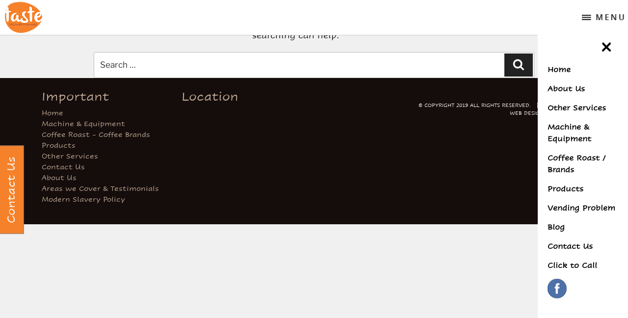

--- FILE ---
content_type: text/html; charset=utf-8
request_url: https://www.google.com/recaptcha/api2/anchor?ar=1&k=6LeL79gZAAAAACNIf6TjfcFvg2hgwb7Ukzv8o673&co=aHR0cHM6Ly93d3cudGFzdGVjb2ZmZWVvbmxpbmUuY28udWs6NDQz&hl=en-GB&v=PoyoqOPhxBO7pBk68S4YbpHZ&size=normal&anchor-ms=20000&execute-ms=30000&cb=8vlr8vqeam8f
body_size: 49360
content:
<!DOCTYPE HTML><html dir="ltr" lang="en-GB"><head><meta http-equiv="Content-Type" content="text/html; charset=UTF-8">
<meta http-equiv="X-UA-Compatible" content="IE=edge">
<title>reCAPTCHA</title>
<style type="text/css">
/* cyrillic-ext */
@font-face {
  font-family: 'Roboto';
  font-style: normal;
  font-weight: 400;
  font-stretch: 100%;
  src: url(//fonts.gstatic.com/s/roboto/v48/KFO7CnqEu92Fr1ME7kSn66aGLdTylUAMa3GUBHMdazTgWw.woff2) format('woff2');
  unicode-range: U+0460-052F, U+1C80-1C8A, U+20B4, U+2DE0-2DFF, U+A640-A69F, U+FE2E-FE2F;
}
/* cyrillic */
@font-face {
  font-family: 'Roboto';
  font-style: normal;
  font-weight: 400;
  font-stretch: 100%;
  src: url(//fonts.gstatic.com/s/roboto/v48/KFO7CnqEu92Fr1ME7kSn66aGLdTylUAMa3iUBHMdazTgWw.woff2) format('woff2');
  unicode-range: U+0301, U+0400-045F, U+0490-0491, U+04B0-04B1, U+2116;
}
/* greek-ext */
@font-face {
  font-family: 'Roboto';
  font-style: normal;
  font-weight: 400;
  font-stretch: 100%;
  src: url(//fonts.gstatic.com/s/roboto/v48/KFO7CnqEu92Fr1ME7kSn66aGLdTylUAMa3CUBHMdazTgWw.woff2) format('woff2');
  unicode-range: U+1F00-1FFF;
}
/* greek */
@font-face {
  font-family: 'Roboto';
  font-style: normal;
  font-weight: 400;
  font-stretch: 100%;
  src: url(//fonts.gstatic.com/s/roboto/v48/KFO7CnqEu92Fr1ME7kSn66aGLdTylUAMa3-UBHMdazTgWw.woff2) format('woff2');
  unicode-range: U+0370-0377, U+037A-037F, U+0384-038A, U+038C, U+038E-03A1, U+03A3-03FF;
}
/* math */
@font-face {
  font-family: 'Roboto';
  font-style: normal;
  font-weight: 400;
  font-stretch: 100%;
  src: url(//fonts.gstatic.com/s/roboto/v48/KFO7CnqEu92Fr1ME7kSn66aGLdTylUAMawCUBHMdazTgWw.woff2) format('woff2');
  unicode-range: U+0302-0303, U+0305, U+0307-0308, U+0310, U+0312, U+0315, U+031A, U+0326-0327, U+032C, U+032F-0330, U+0332-0333, U+0338, U+033A, U+0346, U+034D, U+0391-03A1, U+03A3-03A9, U+03B1-03C9, U+03D1, U+03D5-03D6, U+03F0-03F1, U+03F4-03F5, U+2016-2017, U+2034-2038, U+203C, U+2040, U+2043, U+2047, U+2050, U+2057, U+205F, U+2070-2071, U+2074-208E, U+2090-209C, U+20D0-20DC, U+20E1, U+20E5-20EF, U+2100-2112, U+2114-2115, U+2117-2121, U+2123-214F, U+2190, U+2192, U+2194-21AE, U+21B0-21E5, U+21F1-21F2, U+21F4-2211, U+2213-2214, U+2216-22FF, U+2308-230B, U+2310, U+2319, U+231C-2321, U+2336-237A, U+237C, U+2395, U+239B-23B7, U+23D0, U+23DC-23E1, U+2474-2475, U+25AF, U+25B3, U+25B7, U+25BD, U+25C1, U+25CA, U+25CC, U+25FB, U+266D-266F, U+27C0-27FF, U+2900-2AFF, U+2B0E-2B11, U+2B30-2B4C, U+2BFE, U+3030, U+FF5B, U+FF5D, U+1D400-1D7FF, U+1EE00-1EEFF;
}
/* symbols */
@font-face {
  font-family: 'Roboto';
  font-style: normal;
  font-weight: 400;
  font-stretch: 100%;
  src: url(//fonts.gstatic.com/s/roboto/v48/KFO7CnqEu92Fr1ME7kSn66aGLdTylUAMaxKUBHMdazTgWw.woff2) format('woff2');
  unicode-range: U+0001-000C, U+000E-001F, U+007F-009F, U+20DD-20E0, U+20E2-20E4, U+2150-218F, U+2190, U+2192, U+2194-2199, U+21AF, U+21E6-21F0, U+21F3, U+2218-2219, U+2299, U+22C4-22C6, U+2300-243F, U+2440-244A, U+2460-24FF, U+25A0-27BF, U+2800-28FF, U+2921-2922, U+2981, U+29BF, U+29EB, U+2B00-2BFF, U+4DC0-4DFF, U+FFF9-FFFB, U+10140-1018E, U+10190-1019C, U+101A0, U+101D0-101FD, U+102E0-102FB, U+10E60-10E7E, U+1D2C0-1D2D3, U+1D2E0-1D37F, U+1F000-1F0FF, U+1F100-1F1AD, U+1F1E6-1F1FF, U+1F30D-1F30F, U+1F315, U+1F31C, U+1F31E, U+1F320-1F32C, U+1F336, U+1F378, U+1F37D, U+1F382, U+1F393-1F39F, U+1F3A7-1F3A8, U+1F3AC-1F3AF, U+1F3C2, U+1F3C4-1F3C6, U+1F3CA-1F3CE, U+1F3D4-1F3E0, U+1F3ED, U+1F3F1-1F3F3, U+1F3F5-1F3F7, U+1F408, U+1F415, U+1F41F, U+1F426, U+1F43F, U+1F441-1F442, U+1F444, U+1F446-1F449, U+1F44C-1F44E, U+1F453, U+1F46A, U+1F47D, U+1F4A3, U+1F4B0, U+1F4B3, U+1F4B9, U+1F4BB, U+1F4BF, U+1F4C8-1F4CB, U+1F4D6, U+1F4DA, U+1F4DF, U+1F4E3-1F4E6, U+1F4EA-1F4ED, U+1F4F7, U+1F4F9-1F4FB, U+1F4FD-1F4FE, U+1F503, U+1F507-1F50B, U+1F50D, U+1F512-1F513, U+1F53E-1F54A, U+1F54F-1F5FA, U+1F610, U+1F650-1F67F, U+1F687, U+1F68D, U+1F691, U+1F694, U+1F698, U+1F6AD, U+1F6B2, U+1F6B9-1F6BA, U+1F6BC, U+1F6C6-1F6CF, U+1F6D3-1F6D7, U+1F6E0-1F6EA, U+1F6F0-1F6F3, U+1F6F7-1F6FC, U+1F700-1F7FF, U+1F800-1F80B, U+1F810-1F847, U+1F850-1F859, U+1F860-1F887, U+1F890-1F8AD, U+1F8B0-1F8BB, U+1F8C0-1F8C1, U+1F900-1F90B, U+1F93B, U+1F946, U+1F984, U+1F996, U+1F9E9, U+1FA00-1FA6F, U+1FA70-1FA7C, U+1FA80-1FA89, U+1FA8F-1FAC6, U+1FACE-1FADC, U+1FADF-1FAE9, U+1FAF0-1FAF8, U+1FB00-1FBFF;
}
/* vietnamese */
@font-face {
  font-family: 'Roboto';
  font-style: normal;
  font-weight: 400;
  font-stretch: 100%;
  src: url(//fonts.gstatic.com/s/roboto/v48/KFO7CnqEu92Fr1ME7kSn66aGLdTylUAMa3OUBHMdazTgWw.woff2) format('woff2');
  unicode-range: U+0102-0103, U+0110-0111, U+0128-0129, U+0168-0169, U+01A0-01A1, U+01AF-01B0, U+0300-0301, U+0303-0304, U+0308-0309, U+0323, U+0329, U+1EA0-1EF9, U+20AB;
}
/* latin-ext */
@font-face {
  font-family: 'Roboto';
  font-style: normal;
  font-weight: 400;
  font-stretch: 100%;
  src: url(//fonts.gstatic.com/s/roboto/v48/KFO7CnqEu92Fr1ME7kSn66aGLdTylUAMa3KUBHMdazTgWw.woff2) format('woff2');
  unicode-range: U+0100-02BA, U+02BD-02C5, U+02C7-02CC, U+02CE-02D7, U+02DD-02FF, U+0304, U+0308, U+0329, U+1D00-1DBF, U+1E00-1E9F, U+1EF2-1EFF, U+2020, U+20A0-20AB, U+20AD-20C0, U+2113, U+2C60-2C7F, U+A720-A7FF;
}
/* latin */
@font-face {
  font-family: 'Roboto';
  font-style: normal;
  font-weight: 400;
  font-stretch: 100%;
  src: url(//fonts.gstatic.com/s/roboto/v48/KFO7CnqEu92Fr1ME7kSn66aGLdTylUAMa3yUBHMdazQ.woff2) format('woff2');
  unicode-range: U+0000-00FF, U+0131, U+0152-0153, U+02BB-02BC, U+02C6, U+02DA, U+02DC, U+0304, U+0308, U+0329, U+2000-206F, U+20AC, U+2122, U+2191, U+2193, U+2212, U+2215, U+FEFF, U+FFFD;
}
/* cyrillic-ext */
@font-face {
  font-family: 'Roboto';
  font-style: normal;
  font-weight: 500;
  font-stretch: 100%;
  src: url(//fonts.gstatic.com/s/roboto/v48/KFO7CnqEu92Fr1ME7kSn66aGLdTylUAMa3GUBHMdazTgWw.woff2) format('woff2');
  unicode-range: U+0460-052F, U+1C80-1C8A, U+20B4, U+2DE0-2DFF, U+A640-A69F, U+FE2E-FE2F;
}
/* cyrillic */
@font-face {
  font-family: 'Roboto';
  font-style: normal;
  font-weight: 500;
  font-stretch: 100%;
  src: url(//fonts.gstatic.com/s/roboto/v48/KFO7CnqEu92Fr1ME7kSn66aGLdTylUAMa3iUBHMdazTgWw.woff2) format('woff2');
  unicode-range: U+0301, U+0400-045F, U+0490-0491, U+04B0-04B1, U+2116;
}
/* greek-ext */
@font-face {
  font-family: 'Roboto';
  font-style: normal;
  font-weight: 500;
  font-stretch: 100%;
  src: url(//fonts.gstatic.com/s/roboto/v48/KFO7CnqEu92Fr1ME7kSn66aGLdTylUAMa3CUBHMdazTgWw.woff2) format('woff2');
  unicode-range: U+1F00-1FFF;
}
/* greek */
@font-face {
  font-family: 'Roboto';
  font-style: normal;
  font-weight: 500;
  font-stretch: 100%;
  src: url(//fonts.gstatic.com/s/roboto/v48/KFO7CnqEu92Fr1ME7kSn66aGLdTylUAMa3-UBHMdazTgWw.woff2) format('woff2');
  unicode-range: U+0370-0377, U+037A-037F, U+0384-038A, U+038C, U+038E-03A1, U+03A3-03FF;
}
/* math */
@font-face {
  font-family: 'Roboto';
  font-style: normal;
  font-weight: 500;
  font-stretch: 100%;
  src: url(//fonts.gstatic.com/s/roboto/v48/KFO7CnqEu92Fr1ME7kSn66aGLdTylUAMawCUBHMdazTgWw.woff2) format('woff2');
  unicode-range: U+0302-0303, U+0305, U+0307-0308, U+0310, U+0312, U+0315, U+031A, U+0326-0327, U+032C, U+032F-0330, U+0332-0333, U+0338, U+033A, U+0346, U+034D, U+0391-03A1, U+03A3-03A9, U+03B1-03C9, U+03D1, U+03D5-03D6, U+03F0-03F1, U+03F4-03F5, U+2016-2017, U+2034-2038, U+203C, U+2040, U+2043, U+2047, U+2050, U+2057, U+205F, U+2070-2071, U+2074-208E, U+2090-209C, U+20D0-20DC, U+20E1, U+20E5-20EF, U+2100-2112, U+2114-2115, U+2117-2121, U+2123-214F, U+2190, U+2192, U+2194-21AE, U+21B0-21E5, U+21F1-21F2, U+21F4-2211, U+2213-2214, U+2216-22FF, U+2308-230B, U+2310, U+2319, U+231C-2321, U+2336-237A, U+237C, U+2395, U+239B-23B7, U+23D0, U+23DC-23E1, U+2474-2475, U+25AF, U+25B3, U+25B7, U+25BD, U+25C1, U+25CA, U+25CC, U+25FB, U+266D-266F, U+27C0-27FF, U+2900-2AFF, U+2B0E-2B11, U+2B30-2B4C, U+2BFE, U+3030, U+FF5B, U+FF5D, U+1D400-1D7FF, U+1EE00-1EEFF;
}
/* symbols */
@font-face {
  font-family: 'Roboto';
  font-style: normal;
  font-weight: 500;
  font-stretch: 100%;
  src: url(//fonts.gstatic.com/s/roboto/v48/KFO7CnqEu92Fr1ME7kSn66aGLdTylUAMaxKUBHMdazTgWw.woff2) format('woff2');
  unicode-range: U+0001-000C, U+000E-001F, U+007F-009F, U+20DD-20E0, U+20E2-20E4, U+2150-218F, U+2190, U+2192, U+2194-2199, U+21AF, U+21E6-21F0, U+21F3, U+2218-2219, U+2299, U+22C4-22C6, U+2300-243F, U+2440-244A, U+2460-24FF, U+25A0-27BF, U+2800-28FF, U+2921-2922, U+2981, U+29BF, U+29EB, U+2B00-2BFF, U+4DC0-4DFF, U+FFF9-FFFB, U+10140-1018E, U+10190-1019C, U+101A0, U+101D0-101FD, U+102E0-102FB, U+10E60-10E7E, U+1D2C0-1D2D3, U+1D2E0-1D37F, U+1F000-1F0FF, U+1F100-1F1AD, U+1F1E6-1F1FF, U+1F30D-1F30F, U+1F315, U+1F31C, U+1F31E, U+1F320-1F32C, U+1F336, U+1F378, U+1F37D, U+1F382, U+1F393-1F39F, U+1F3A7-1F3A8, U+1F3AC-1F3AF, U+1F3C2, U+1F3C4-1F3C6, U+1F3CA-1F3CE, U+1F3D4-1F3E0, U+1F3ED, U+1F3F1-1F3F3, U+1F3F5-1F3F7, U+1F408, U+1F415, U+1F41F, U+1F426, U+1F43F, U+1F441-1F442, U+1F444, U+1F446-1F449, U+1F44C-1F44E, U+1F453, U+1F46A, U+1F47D, U+1F4A3, U+1F4B0, U+1F4B3, U+1F4B9, U+1F4BB, U+1F4BF, U+1F4C8-1F4CB, U+1F4D6, U+1F4DA, U+1F4DF, U+1F4E3-1F4E6, U+1F4EA-1F4ED, U+1F4F7, U+1F4F9-1F4FB, U+1F4FD-1F4FE, U+1F503, U+1F507-1F50B, U+1F50D, U+1F512-1F513, U+1F53E-1F54A, U+1F54F-1F5FA, U+1F610, U+1F650-1F67F, U+1F687, U+1F68D, U+1F691, U+1F694, U+1F698, U+1F6AD, U+1F6B2, U+1F6B9-1F6BA, U+1F6BC, U+1F6C6-1F6CF, U+1F6D3-1F6D7, U+1F6E0-1F6EA, U+1F6F0-1F6F3, U+1F6F7-1F6FC, U+1F700-1F7FF, U+1F800-1F80B, U+1F810-1F847, U+1F850-1F859, U+1F860-1F887, U+1F890-1F8AD, U+1F8B0-1F8BB, U+1F8C0-1F8C1, U+1F900-1F90B, U+1F93B, U+1F946, U+1F984, U+1F996, U+1F9E9, U+1FA00-1FA6F, U+1FA70-1FA7C, U+1FA80-1FA89, U+1FA8F-1FAC6, U+1FACE-1FADC, U+1FADF-1FAE9, U+1FAF0-1FAF8, U+1FB00-1FBFF;
}
/* vietnamese */
@font-face {
  font-family: 'Roboto';
  font-style: normal;
  font-weight: 500;
  font-stretch: 100%;
  src: url(//fonts.gstatic.com/s/roboto/v48/KFO7CnqEu92Fr1ME7kSn66aGLdTylUAMa3OUBHMdazTgWw.woff2) format('woff2');
  unicode-range: U+0102-0103, U+0110-0111, U+0128-0129, U+0168-0169, U+01A0-01A1, U+01AF-01B0, U+0300-0301, U+0303-0304, U+0308-0309, U+0323, U+0329, U+1EA0-1EF9, U+20AB;
}
/* latin-ext */
@font-face {
  font-family: 'Roboto';
  font-style: normal;
  font-weight: 500;
  font-stretch: 100%;
  src: url(//fonts.gstatic.com/s/roboto/v48/KFO7CnqEu92Fr1ME7kSn66aGLdTylUAMa3KUBHMdazTgWw.woff2) format('woff2');
  unicode-range: U+0100-02BA, U+02BD-02C5, U+02C7-02CC, U+02CE-02D7, U+02DD-02FF, U+0304, U+0308, U+0329, U+1D00-1DBF, U+1E00-1E9F, U+1EF2-1EFF, U+2020, U+20A0-20AB, U+20AD-20C0, U+2113, U+2C60-2C7F, U+A720-A7FF;
}
/* latin */
@font-face {
  font-family: 'Roboto';
  font-style: normal;
  font-weight: 500;
  font-stretch: 100%;
  src: url(//fonts.gstatic.com/s/roboto/v48/KFO7CnqEu92Fr1ME7kSn66aGLdTylUAMa3yUBHMdazQ.woff2) format('woff2');
  unicode-range: U+0000-00FF, U+0131, U+0152-0153, U+02BB-02BC, U+02C6, U+02DA, U+02DC, U+0304, U+0308, U+0329, U+2000-206F, U+20AC, U+2122, U+2191, U+2193, U+2212, U+2215, U+FEFF, U+FFFD;
}
/* cyrillic-ext */
@font-face {
  font-family: 'Roboto';
  font-style: normal;
  font-weight: 900;
  font-stretch: 100%;
  src: url(//fonts.gstatic.com/s/roboto/v48/KFO7CnqEu92Fr1ME7kSn66aGLdTylUAMa3GUBHMdazTgWw.woff2) format('woff2');
  unicode-range: U+0460-052F, U+1C80-1C8A, U+20B4, U+2DE0-2DFF, U+A640-A69F, U+FE2E-FE2F;
}
/* cyrillic */
@font-face {
  font-family: 'Roboto';
  font-style: normal;
  font-weight: 900;
  font-stretch: 100%;
  src: url(//fonts.gstatic.com/s/roboto/v48/KFO7CnqEu92Fr1ME7kSn66aGLdTylUAMa3iUBHMdazTgWw.woff2) format('woff2');
  unicode-range: U+0301, U+0400-045F, U+0490-0491, U+04B0-04B1, U+2116;
}
/* greek-ext */
@font-face {
  font-family: 'Roboto';
  font-style: normal;
  font-weight: 900;
  font-stretch: 100%;
  src: url(//fonts.gstatic.com/s/roboto/v48/KFO7CnqEu92Fr1ME7kSn66aGLdTylUAMa3CUBHMdazTgWw.woff2) format('woff2');
  unicode-range: U+1F00-1FFF;
}
/* greek */
@font-face {
  font-family: 'Roboto';
  font-style: normal;
  font-weight: 900;
  font-stretch: 100%;
  src: url(//fonts.gstatic.com/s/roboto/v48/KFO7CnqEu92Fr1ME7kSn66aGLdTylUAMa3-UBHMdazTgWw.woff2) format('woff2');
  unicode-range: U+0370-0377, U+037A-037F, U+0384-038A, U+038C, U+038E-03A1, U+03A3-03FF;
}
/* math */
@font-face {
  font-family: 'Roboto';
  font-style: normal;
  font-weight: 900;
  font-stretch: 100%;
  src: url(//fonts.gstatic.com/s/roboto/v48/KFO7CnqEu92Fr1ME7kSn66aGLdTylUAMawCUBHMdazTgWw.woff2) format('woff2');
  unicode-range: U+0302-0303, U+0305, U+0307-0308, U+0310, U+0312, U+0315, U+031A, U+0326-0327, U+032C, U+032F-0330, U+0332-0333, U+0338, U+033A, U+0346, U+034D, U+0391-03A1, U+03A3-03A9, U+03B1-03C9, U+03D1, U+03D5-03D6, U+03F0-03F1, U+03F4-03F5, U+2016-2017, U+2034-2038, U+203C, U+2040, U+2043, U+2047, U+2050, U+2057, U+205F, U+2070-2071, U+2074-208E, U+2090-209C, U+20D0-20DC, U+20E1, U+20E5-20EF, U+2100-2112, U+2114-2115, U+2117-2121, U+2123-214F, U+2190, U+2192, U+2194-21AE, U+21B0-21E5, U+21F1-21F2, U+21F4-2211, U+2213-2214, U+2216-22FF, U+2308-230B, U+2310, U+2319, U+231C-2321, U+2336-237A, U+237C, U+2395, U+239B-23B7, U+23D0, U+23DC-23E1, U+2474-2475, U+25AF, U+25B3, U+25B7, U+25BD, U+25C1, U+25CA, U+25CC, U+25FB, U+266D-266F, U+27C0-27FF, U+2900-2AFF, U+2B0E-2B11, U+2B30-2B4C, U+2BFE, U+3030, U+FF5B, U+FF5D, U+1D400-1D7FF, U+1EE00-1EEFF;
}
/* symbols */
@font-face {
  font-family: 'Roboto';
  font-style: normal;
  font-weight: 900;
  font-stretch: 100%;
  src: url(//fonts.gstatic.com/s/roboto/v48/KFO7CnqEu92Fr1ME7kSn66aGLdTylUAMaxKUBHMdazTgWw.woff2) format('woff2');
  unicode-range: U+0001-000C, U+000E-001F, U+007F-009F, U+20DD-20E0, U+20E2-20E4, U+2150-218F, U+2190, U+2192, U+2194-2199, U+21AF, U+21E6-21F0, U+21F3, U+2218-2219, U+2299, U+22C4-22C6, U+2300-243F, U+2440-244A, U+2460-24FF, U+25A0-27BF, U+2800-28FF, U+2921-2922, U+2981, U+29BF, U+29EB, U+2B00-2BFF, U+4DC0-4DFF, U+FFF9-FFFB, U+10140-1018E, U+10190-1019C, U+101A0, U+101D0-101FD, U+102E0-102FB, U+10E60-10E7E, U+1D2C0-1D2D3, U+1D2E0-1D37F, U+1F000-1F0FF, U+1F100-1F1AD, U+1F1E6-1F1FF, U+1F30D-1F30F, U+1F315, U+1F31C, U+1F31E, U+1F320-1F32C, U+1F336, U+1F378, U+1F37D, U+1F382, U+1F393-1F39F, U+1F3A7-1F3A8, U+1F3AC-1F3AF, U+1F3C2, U+1F3C4-1F3C6, U+1F3CA-1F3CE, U+1F3D4-1F3E0, U+1F3ED, U+1F3F1-1F3F3, U+1F3F5-1F3F7, U+1F408, U+1F415, U+1F41F, U+1F426, U+1F43F, U+1F441-1F442, U+1F444, U+1F446-1F449, U+1F44C-1F44E, U+1F453, U+1F46A, U+1F47D, U+1F4A3, U+1F4B0, U+1F4B3, U+1F4B9, U+1F4BB, U+1F4BF, U+1F4C8-1F4CB, U+1F4D6, U+1F4DA, U+1F4DF, U+1F4E3-1F4E6, U+1F4EA-1F4ED, U+1F4F7, U+1F4F9-1F4FB, U+1F4FD-1F4FE, U+1F503, U+1F507-1F50B, U+1F50D, U+1F512-1F513, U+1F53E-1F54A, U+1F54F-1F5FA, U+1F610, U+1F650-1F67F, U+1F687, U+1F68D, U+1F691, U+1F694, U+1F698, U+1F6AD, U+1F6B2, U+1F6B9-1F6BA, U+1F6BC, U+1F6C6-1F6CF, U+1F6D3-1F6D7, U+1F6E0-1F6EA, U+1F6F0-1F6F3, U+1F6F7-1F6FC, U+1F700-1F7FF, U+1F800-1F80B, U+1F810-1F847, U+1F850-1F859, U+1F860-1F887, U+1F890-1F8AD, U+1F8B0-1F8BB, U+1F8C0-1F8C1, U+1F900-1F90B, U+1F93B, U+1F946, U+1F984, U+1F996, U+1F9E9, U+1FA00-1FA6F, U+1FA70-1FA7C, U+1FA80-1FA89, U+1FA8F-1FAC6, U+1FACE-1FADC, U+1FADF-1FAE9, U+1FAF0-1FAF8, U+1FB00-1FBFF;
}
/* vietnamese */
@font-face {
  font-family: 'Roboto';
  font-style: normal;
  font-weight: 900;
  font-stretch: 100%;
  src: url(//fonts.gstatic.com/s/roboto/v48/KFO7CnqEu92Fr1ME7kSn66aGLdTylUAMa3OUBHMdazTgWw.woff2) format('woff2');
  unicode-range: U+0102-0103, U+0110-0111, U+0128-0129, U+0168-0169, U+01A0-01A1, U+01AF-01B0, U+0300-0301, U+0303-0304, U+0308-0309, U+0323, U+0329, U+1EA0-1EF9, U+20AB;
}
/* latin-ext */
@font-face {
  font-family: 'Roboto';
  font-style: normal;
  font-weight: 900;
  font-stretch: 100%;
  src: url(//fonts.gstatic.com/s/roboto/v48/KFO7CnqEu92Fr1ME7kSn66aGLdTylUAMa3KUBHMdazTgWw.woff2) format('woff2');
  unicode-range: U+0100-02BA, U+02BD-02C5, U+02C7-02CC, U+02CE-02D7, U+02DD-02FF, U+0304, U+0308, U+0329, U+1D00-1DBF, U+1E00-1E9F, U+1EF2-1EFF, U+2020, U+20A0-20AB, U+20AD-20C0, U+2113, U+2C60-2C7F, U+A720-A7FF;
}
/* latin */
@font-face {
  font-family: 'Roboto';
  font-style: normal;
  font-weight: 900;
  font-stretch: 100%;
  src: url(//fonts.gstatic.com/s/roboto/v48/KFO7CnqEu92Fr1ME7kSn66aGLdTylUAMa3yUBHMdazQ.woff2) format('woff2');
  unicode-range: U+0000-00FF, U+0131, U+0152-0153, U+02BB-02BC, U+02C6, U+02DA, U+02DC, U+0304, U+0308, U+0329, U+2000-206F, U+20AC, U+2122, U+2191, U+2193, U+2212, U+2215, U+FEFF, U+FFFD;
}

</style>
<link rel="stylesheet" type="text/css" href="https://www.gstatic.com/recaptcha/releases/PoyoqOPhxBO7pBk68S4YbpHZ/styles__ltr.css">
<script nonce="mULXOkqe5DqR5PGXGwCXfg" type="text/javascript">window['__recaptcha_api'] = 'https://www.google.com/recaptcha/api2/';</script>
<script type="text/javascript" src="https://www.gstatic.com/recaptcha/releases/PoyoqOPhxBO7pBk68S4YbpHZ/recaptcha__en_gb.js" nonce="mULXOkqe5DqR5PGXGwCXfg">
      
    </script></head>
<body><div id="rc-anchor-alert" class="rc-anchor-alert"></div>
<input type="hidden" id="recaptcha-token" value="[base64]">
<script type="text/javascript" nonce="mULXOkqe5DqR5PGXGwCXfg">
      recaptcha.anchor.Main.init("[\x22ainput\x22,[\x22bgdata\x22,\x22\x22,\[base64]/[base64]/[base64]/bmV3IHJbeF0oY1swXSk6RT09Mj9uZXcgclt4XShjWzBdLGNbMV0pOkU9PTM/bmV3IHJbeF0oY1swXSxjWzFdLGNbMl0pOkU9PTQ/[base64]/[base64]/[base64]/[base64]/[base64]/[base64]/[base64]/[base64]\x22,\[base64]\\u003d\x22,\x22FMKnYw7DmMKlK13CrcKtJMOBJ2bDvsKHw7F4BcKXw4l4wprDoFR3w77Ct0nDsl/Ck8K5w7PClCZuGsOCw442dQXCh8KSM3Q1w6kqG8OPQhd8QsOFwoN1VMKTw4HDnl/CjMKawpwkw5BoPcOQw7QybH0HZwFRw6oGYwfDtH4bw5jDhMKZSGwgVsKtCcKRPhZbwqDCt0x1QT1xEcKywp3DrB4TwoZnw7RpGlTDhmXCicKHPsKtwprDg8OXwqjDi8ObOCDCtMKpQxTCqcOxwqd/[base64]/Dm8OXwp7CtcOMcgg3w4vCnsOhw4XDjAgPNA9+w4/DjcO0MG/[base64]/CuFzCncKCPG3Dl8OQHVhxd1kRDMK0woPDtXPCmsO4w43DskbDrcOyRCLDsxBCwp1hw65lwqbCgMKMwogyMMKVSRvCnC/CqjXCmADDiWA1w5/DmcKHEDIew5IHfMO9wrYqY8O5e3ZnQMO8F8OFSMONwrTCnGzCj2wuB8OXAQjCqsKPwqLDv2VEwp59HsOYLcOfw7HDuA5sw4HDhnBGw6DCoMKWwrDDrcOPwqPCnVzDuyhHw5/[base64]/w6XDilTDlGJ0w6MRwoEMw7PDg8OAwofDmMKDw7cUD8Kgw4XCtwPDvMOoeVPCi0LDrMOvRR3Dg8KpblLCqsOIwrkpITUewoHDhksLV8KxTMO8wq3ClwXCu8KABMOywo/DliJ4ByrChzbDocKPwpx0worCocOGwoXDlRvDtsKMw4DChxd3wrPClRjDksOTNT8lMS7DucOqVAzDnMKowr8Iw6fCnnQ6w5Ftw7/DiRfClMOEw4nChMOwNcOWK8OjGsOsF8KWw69oUsOJw6TDsEdefMOrG8K4YMOoGcOoBATCp8Kjwol6aC7CuRbDo8ORw6HCvhE2wolJwq/Dvx7CpFZ8w77DnMOPw4TChB1Ow4N3IsKML8OhwrNzacK/[base64]/wpUnL8OewrHCsynDjMOww4sAw6sswro0w7AAwpDCocOlw4XCsMKfJcKaw5cSw7rCnn5dasOHXcOSw6XDpsKpw5rDr8KDPMOEw5XCmzERwrZbwrcOWj/DjgHDuDVoJW4mw71OZMOcMsKrw5V1DMKQOcKLZAoIw5XCrMKEw5LDt0PDvzTDi3BEw411wphQwqbCuSp6wpXCpRs3Q8K1wrxwwrPCicKQw50vwqITfsOxZGzCmUxXJ8OZJy0rw5/CuMOtacKPbGB1wqoFasKkd8Kow6J7w5bCkMO0a3Y2w4kwwo/Csi7CssOeTsOLMBXDj8OXwql+w6s4w6/DvlnDrGFcw6MzKQvDuj8jPsOIwpjDrn4nw5/CqMObeEQkw4PCo8Oew67DnsO8fjd6wrUxwqbChTIbTj3DoDHCkcOiwpPCmB1+CMKFKsOswojDoWTCnGTCi8KUfFg9w7tKBU3DrsOrbMOPw5rDgWbCusKuw4QyYXRAw7rCr8OTwpsZw53DhkvDiA3DmWsKw4TDhMKow6rDoMK5w4XCpighw48/SsKJAlLCkwDDhlsDwq0KKFcNIsKKwrtxAksiaVbCviPCqcKCAcKwR0zCizQcw79Kw47CnWdww7A7TyLCqMOGwoZnw73CjMOEbXYMwqDDlMKow4hZJsO+w7x2w47DhsO5wpIew7Z/w7DCocKAUi/[base64]/f8Ouwr/CvnjCvVIfGsKkw6zDpx0YScKgJ8OeT1Mdw5rDsMOdO2HDt8K+w48/[base64]/BcKVDMOUw4UnLMKfG8Kiw77DlUTCosOZwopbw4XCqD4TA2nCiMOTwp5DFn05w6Nxw695bcKXw4bCrDoSw6c6NwzDqcO9w4Jkw7XDp8KxfcKPRDZEADlQQMONwqfCq8KaXBR6w6lCw7LDgMK1woxww6rDhngCwpHCtiPDnFDCmsK/wqogwoTDisOJwqk1w63DqcOrw47DuMOfS8OMCWrCqUs3w5zCkMK5wpZ/[base64]/CiMO/w7wdbjDDhFYxE1ERwp8ww4pHw7TDrnTDs0JGCTDDosKaWl/CnXDDicKeOkbCk8KMw4XDusKEBkItOicpfcKmw7YGWRvCgm8Ow4/[base64]/UWAVZsOEw5PCqcKxLQ12w4bDlcKrI3pWUsKhKsKabTnCt0cqwoPDtcOYwpc/DSPDoMKHKMKGMVDCsQfChcOqRx54KRfCv8KewrALwoIIG8KsVcOTwpbCrMOdSH5jwqZGWcOKP8KXw73CkG5AKMKowpl3OVwBD8Opw5vCjG/[base64]/CqMO+JSMCwr1ww7HDvnBbw67DocK6NjbDocKWw5wQPsOyHsKbwqnDl8OcLsOESGZ1wocpPMOvIsKzw4nDvRk+wqN9BxB/[base64]/Dr0cwwokPUj/CtQzCvMK4w5V1BlxywpPCvcKxwpvCrMKrOBwuwpglwoBjARMSR8K+TRXDmcOzwqzCscKawq/[base64]/wr/[base64]/DiFjCt8OWMcKiacOPJcOCwqUawoALXnscPmpDwoAww5QRw6UfRETDiMKOX8Odw456wqnCkMKkw7HCmntNwq7CocKTJcK2wq3Dv8KoLVvDjF3DkMKOwrPDtMKITcOKGGLCm8KvwoTDgCDCkMO/FT7Cr8KQNmUaw6t2w4vDsWnDkUrDiMKqwpA0BVnDvn/Ds8K+MMOaC8K2fMKZUnPDt3wxw4FZacOfRwRjWVd0wobCs8OFIGvDi8K9w7zClsKVBmorXSXCv8ORRsOYUAQFCkl2wpjCngJrw6vDosKENAg1w4XCjMKjwrsyw7QHw47DmH1pw6tdDTdJw5zDgsKGwoXDs2rDmxRYXcK1O8O6woXDq8Osw6YAHnhcZw8Ia8O/YsKkCsO5MnTCisKGZ8KbNMK8wpvDkwHCvh1sPHluwo3DqsOVLlPClsO9Ph3CvMKHd1rDqxTDvGHDrAPCvcKgw6Evw5XCkFZBUXvDkMKdRMO8w6xoVhzCu8KQRBElwq0cfzAUHG0aw7fCksK/[base64]/FMK9dDoDw7gsw4rCjSLDn8Kew5JtwoDDq8KQHcK3AMKUdgx9wqBJAw/DkcOfLGJLwrzCmsKYYcK3AALCqHjCgRUIQ8KOY8O8C8OGJ8ObGMOlYcKzw6zCojjDtUPDhMKMPl3Co1jDpsKHXcKiw4DDoMKcw4M9w6rDuGJVF2jCicOMw5PDvW/[base64]/DisKFw5JZw7V7wobDjMKDw7DCuyTDhT7DmcOkVRDCgsKeTsOMwq/Cu27Do8Ktw6B0d8KGw4EWLcOHWcKCwrYrcMKsw63DkMKtQjLCrCzDj1Auw7ZTWQxzDhTDnFXChsOdCA9Ow78SwrxTw5fDq8K5w5sqGcKGw7hZwqoXw7PCnR/DvH7ClMKrwqbDqn/CiMKZwonDunfCsMOVZcKAAQHCnW/Cr1rDl8OMLkNCwpvDq8Ovw41DUhZbwozDtmDDkcKHfzzCn8OYw6jCsMK/wpLChcKBwqUew7jCh0HChH7CpU7Dl8O9E0/CiMO+H8KrfcKjHVtUwoHCtlPDg1A8w57Cp8Klwp1BHcO/[base64]/Cj8OCwpjDtsOLw5s4VMKAVcOsw6DDisKfw4p7w43ChMOQGhQ7OAtZw6pSQn0dwqoow7kQZm7Co8Kjw7BCwqFDYhzClMOQUSTDngAIwpzCvcK/[base64]/YMOkwod7D1BOw4LDoz0BPjJVw6vDmcOsEMODw4Nww7FOw5MEwrrChFBkHjVRehB6BnLCmsOsRHNWLFPDhEDDmhjChMOzEFlTJl10bsKJw4XCn1BLBUMQw5DCosK9OsONw4BXd8OpEAUKIU3Dv8KCKCnDliB/WcO7w5vDhsKkAcKgWcONMwXDkMOzwrHDoRLCrE9ITMO8woXDsMOSw7Bfw4ALw5vCjmrDpzZvWcOpwofClsKDFxR4KcKzw6ddwonDn1TCuMK+QUYRw7YNwpR5QcKiSBgOT8OvXcOtw5/[base64]/UcKHU1bDn8KVw7jCrEo7RsOJR8ODw5pIwrLCssOMPQwUwprCrsO1wootawbCosKuw4wSw6bCgMORBsOJUiB2w7zCu8OVw499wpnCkQnDqigOacKKwpYxOkwYG8KBeMOcwpPDssKpw4/DvMKVw4xmwoTCt8OWFMOYAsOvNADCpsONwrBZwp9Lw4xAWB/Cgx/CkghOMcO6O37Dq8KwCcK8HW/CvsODAsK5aVvDucK9JQHDtjPDssOJOMKJEBvDssKjYmkwcE5xWsKWZQAMw6hwCsK7w7xvw6TCn1g5w6zCjMKow7zCusKHM8KifTl4Eg4uaw/DvMOhHWtrAsKdVFzCqsKvw5nDqHZOw4HCvMOcfQUuwpolNcKeW8KaUx7ChcKGwo44Gk3DucOqbsKbw4sAw4zDqjXDoEDDngNRwqIWwqLDhcKvwpQIcyrDtMOCwqjCpRppw7zDjcKpL8K+w5vDnD7DhMOFwoDCjcK+w7/[base64]/[base64]/wqHDonDChkPCsG03B8Ogwq41dyYXN8KAwqERw7rCjMOvw4E0wprDhCkkwoLCoRfCoMKnwogOPFrCoy/[base64]/CvMK7e8K7w69/[base64]/TsKgw7URwofDgTdLwrcTMsK3wo4UOjdGwrkeLnfClzJYwoF0LMOlw6vCpsK6FXFUwr9gFjfDpEnCrMOXw74owpYaw7vDjEPCtMOsw4fDpMO3XUMPw6rChkrCpsOmfXbDn8OJFsOvwpnCnBTCosOdFcOXGW/[base64]/CusOdfzItQHVaGsK2b8O4GC/CoRwpBMK/A8O/SnEqw6HDo8K9MsOYw4xja0fDgjxSPFzDrsO/[base64]/wpcNw6vCgsK8MF/ClVx5w5s4wqLDhHLDkk1cwqdJwqFnw58ywpnDvQEGd8OydcOJw6PCu8OEw5Nmw6PDncOKwpfDolcXwrtow4/CsiLCplPDkUXCplLCpsOAw5LDv8O8a31rwrEIw6XDrRbCiMKAwpDDmgdGDXXDu8OAaGsDIsKsSQIowqrDjhPCtMK7P1vCr8K/K8O6w7TCtsOjw4vDtcKQw7HCl0Zsw7QiPcKKwogVwo9XwqnCkCLDhMO5XiHClMOPWSHChcOkLk9mDsKLT8KHwoLDv8OJw7HCgFEaClDDrsK7wphlwo7DgEbCksKYw5bDk8KuwoYNw77DosK0RwbDlwECID/DqjQFw5RRHWLDvTDCg8KdbyDDsMKlw5BEKQ5nWMO0DcKxwo7DnMK7w73DpWkHRRHCvcO+IcOcwrtFdVTCu8K2wo3DoScNUjrDssOnY8OewrXDjGsdwpB8wqLDo8OKVsKiw5HCnm/[base64]/ZMOmwqzDukEZEC/ClAXDvQdVLcORw5zDuwjDkXYuOMOpwrxtwpN2Qx/Cgn4bacK6wqjCq8Ohw6FEWcK4G8KFwq9Ywqkxwr/CksOawpIfcWnCvsKlw4sNwp0aF8OdUcKXw6rDjywNVsOGIcKMw7zDlcORUSdPw43DgATDkSvCky9jGk8qFjPDqcOPNC8lwrDCt2jCpWXCgMKJwpzDmcKPVinCniXCpz5iRH/DukXDhTnCs8K2MhHDvsKaw7/[base64]/CocO2wrg/w5fCpw3DvcKXHQTDgj9Fw6TCisKOw5xvw5hISsKTeg5RE25DBcKFH8ONwpFYTAHCl8O1ZX3CnsKyworDucKQwqoaQsKICsOvSsOfQFIcw7txFD/CgMK5w6oqw6swTQ9hwqPDlAjDosOhw4JrwohqF8ObNsKawpQqw4gpw4DDui7DhMK8Cwx8w4vDsjvCj0zCon/DkAnCqRbCgMO4wqd7ccOOX1hhJMOKc8KdGih1DgXCkQfDq8OLw5bCmDRPw6M2WiNjw4QGw612w7/Cg0rCr3t/[base64]/CsCnCoDYuIsOsKcKJwrfCtT/[base64]/Ct8O6woUIw4TDlFZifkXDtATChcO4ayzCssKCJX97P8O1KcKnPsOBwpAAw7nCmS4pIcKLGsOXIMKGGMOhVDvCqxTDvkvDnMOQL8OaIsKEw4pKXMK3WMKswp4awoQ/JVQkbsOZUjfCpsKjwrbDhsKYw6TCpsOFFMKHYMOqUcOOHcKTwrUHwrnCiBPDrX9JcSjCt8KQXBzDhAYEBVHDtmdYwoASG8O8SArCqQJcwpMRw7zCpDPDqcOOw6ZYw4tyw5gDQ2nDusOIwpIaXQJmw4PCimnDocK8C8ONI8KiwofCpB0nAQVYXA/CpGDCmDjCsUHDkHgTR1E5RMKtWCbCun3DlHbDvsORw4fCtMOOKsKkwpwcF8OuDcO2w4LCqV3CjzRhMsKVwrgUMV5OQD1WMMOaWVfDqMOSwoYFw7F/woFsdgLDvjzCpcOHw5DCmlYJw7/CuVx9w6HDoDDDkBIOHT3CgcORw7LDqsKYwrtww6zDjyXCh8O/w5XChkLCmRfCgsK3Sw9DNcOLwpZxwoHDnE9mw5NNwrg/EcKZw5oZEXnDmsOIwq1hwoNKa8OaTsKqwohMwpsww7UFw7fDjxTCrsOWQ0/[base64]/w4BrIsOHeE7DoMKYwql8IcO/fHHCkMKIGcK4IlM/bcOYCCM1KiEKw5vDhMOwNMKMwpB8NB7CgjrCg8KTVl0tw4chX8O8O0DCtMKVU0ccw6rDscKPfVUvbsOowqxOB1RMF8KnOWDDo0TDjGpNW1/DqwIsw51Rwow4NUIzWk/Ck8KiwpZSZMOEFR9VBMKOfWNKwoAXwr/[base64]/CvETDs8Orwop+S8O/wp5NFMODemDCtAtfw7FgRl7DnSfClhjCgMKtMcKeAGPDo8Oiw6zDk0hEw6XCv8OzwrDCg8OTesKFJlFjNcKkw61mCT3CmlXCi1fDrMOHFEEWwpBNcAdvAMKEwo/[base64]/[base64]/DiMOwR8O1ITvCrlE4wo9wwp9zb8OBwqLCpTwuwoVcOW8xwrnChD3CiMKMWsOpwr/DkTgBDTjCgwgWdVTDvAh6w4YdMMOHwpdDMcKFwoxEw6wbX8OrEsKbwqXDucKRw4k8H3HDknHCi3QpV3Zmw7AAwpLDsMKAw5w2NsOww5XDrV7CsR3DsgbCuMKZwpk9w4/DhMOvMsOHdcKfw608wqhmazDDlMOhwq7DlcKIFGbDv8O8wpTDrys3w6oaw5MIwo5KE1R/w5rDmcKhCyN8w69RcXB0f8KJMMOQwqkQfUjDo8O+WVvCkGMeB8OnPUzCucK+BcKtdG94TGbDosKiZ1Adw6zCmiTCv8O6PyvDhMKEElJLw5cZwrcxw7UGw7NNWcOwDWrDjMKVFMOoLHYewr7CiBDDicKzwox8w5ZYIcO6w6p/wqNbwobDlcK1wqkSDiBAw7vDqMOgZcKJbFHCrzFswqzCo8Khw6AbLBN2w4fCucOVWQ5AwoXCvcK/QcOUw67DkVlYdEXCscO5aMKzw5DDgALDl8OgwoLCj8OfG19+cMK+wrAmwp/Cg8Kawq/Cui/DpsKlwqgBf8OewrdLBcKZwpFWdcKhGsKjw6VxKcOuGMODwpTCnGg/[base64]/Dr3wMwr/DgcKlYAzDqB3Dq8OSw4s5wqvDsm3DmcOlP8KgOzUPCMOiS8KLF2LDkmTDrgtRW8OQwqHDkMKswrjClAnDnMO3w7jDnGrCjwVlw54hw5MtwoNXw6DCvMK1w4nDl8OBw40sWmILKnrCtMOJwqsQccK2cH1Nw5gLw7/DhMKBwqUww7YDwp3CpsO9w5rCgcOrw60POVbDgljDq0Y+w4UEw6RBw4/DiFs/[base64]/CqTcfwrUlSMKiwrbDm07Cr8OebQrDuMKZQn/[base64]/[base64]/DnMKPw6N+w4/[base64]/CkQzCnsK4w63DhF3CilrCryw+I8OjdMKzwoklSW3DlcKGCcKow4HCuRAow7fDqsK5ISp+wql/VsKvw4cNw57DoHvDnE3Dhm7DrQc+w6dtCjvCjDPDqcKaw4BqdxbDpcKYQwIkwpHDsMKXw7vDmgVIYcKmwrFKwrw/G8OMJsO7dsK3woAxDMObDMKObcOlwozCpMKsQBkieyRVAlp4wrVIwovDlMKiQ8O3T0/DrMKTfloUAMOfGMOwwoDCqMKURDVQw4XCmCHDq2zChsOgwqrDvRNqwrYBdAzDhmvDvcKvw7l/MnF7ATvDqwTCqAXCl8KtUMKBwqjCkSECwpbCo8KVb8KxSMO/[base64]/Dm8ORMUVVRBJwJkLCgW92XH0Sw4bCgcKhLcKPGC05w7/DmFTCnQ3Cu8OGw4rCkjYMNMK3wq4JbcOOWifCqA3CqMKBwr8gwoLDglXCusK3dGYpw4bDq8OITMOOHMOgwrzDlWDCtm4jWkLCv8K2wpfDvcKmBX/DmcO5wrbDt0ReQWzCsMO7OMOkIm3DvMObAsOTP0TDicONXMKwahTDo8KPHMOYw4oCw5h0wpzCo8OON8K0w4smw75YXlTCq8OtRMOdwqzCuMO6wo5gw4PCo8OKV2AZwr/DqcO7wrFTw7jDnMKDw7QYwoLCnWrDp19CMBhAw5knw6zCq2XChGfCrUJFNkliOMOsJsOXwpPCmhnDiQXCrcOmX3t/[base64]/[base64]/CtsO1RCpiZzk9w7lSK0TDiMKKb8KQw71YwqbDnMOCVk3Cv3lddzRLB8Klw6bDl3nCscOMwp4+VFRewrBoGcKJS8OxwolnT3MMYcKvwoInAVNhZirDnzvDp8OPKMOPw55aw7FoTcKsw4g1NcKUwokBAhDDkMK/RcKSw77Dj8OBwrfChzTDssO6w7RDBsOCWsKAcwvChgfCncKCHU3DkMKXBMKUHHbDrcOnKD8fw6jDlMKNBsO/PF7Clh3Dk8K+wrLCgBoVU2J8wrwOwqJ1w6LCm2fCvsKYwqHDoEcUXkZLwrReCBFmZTHCkMO2LcK6IRdqHz7CksKSOF/Co8Knd0HCucOVJ8Oxw5Miwr8ccjnCicKkwobCk8O0w4/Do8Omw4vCusOQwp7Cm8OKUMKSbAjCk13ClcOKG8OpwogEWQVkOwzDni0SdkfCjRMsw4VkYEp7aMKewpPDjsOuwrfCuUrDsWXCnlVmRsOHWsK+wp5eHmPChV91w5h2w4bCihVxwrnCqDLDjGAjby/Dlw/DuhRfw6AJTcKyH8KMDgHDjMO6wpjCgcKswq3DlsO0IcKYe8O/wqljworDicK6woAAwqDDgMK8JFzCmz0fwo/DrQ7CkSnCpMKGwrsswojDoWjCmCdALMOIw53DhMOKACrCjMOZwp06w5XCkTDCm8O4L8OqwozCjcO/wqgNAcKXFcO4w6XCuSHCoMOHw7zCq2DCgB40U8OeH8KMacK3w7gqwo/Dj3QDHsOiwprCl0sLSMOFwqjCvcKDF8KNw4/ChcOawoYvOShww49SUcKKw7nDpxMSwpnDlXPCnzfDlMKTw4E7R8K2wqdMCAlZw7nCt39wWTY0UcK0AsOEWgnCgHjCkig4Gjk8w7jCrl42NcOeUMK1NwvCkFVOAsOKw71/RsOpwqYlBMKRwoHCpVEgVHloGgcjFcKBw6rDp8K+a8KLw5Ruw6PDuSLClwR4w73Cp2DCusK2woQfwq/[base64]/[base64]/CgBRJPMKefsOWFzbCgQHDlsOXwqdpbcObw6x1ZcKDw4N8wopyD8K2P0/Dv0rCjMKiEmo1w5wqFQDDhQV2wqzCicOIT8K+HcOqPMKqw4fCk8OBwrEGw4FPfSnDtndVS05Nw7tcdcKhwqAzwq3DkjEfJsOPES9GQsO9wrHDsnFSw45bD0zDoTHCvDzChUDDh8K8cMKQwq8hLR5ow6N0w61hwrdkSgrDuMOeWxTDnjBeVsKCw5/[base64]/DuzrCo19+w6AYwqs5w6ERasKOFWvDsBnDm8KSwphlLmlPw7zCqBwtBsOYYMK+e8O9YWFxKMKcGmxwwpokwoV7ecKgw6bCgcKsT8Ocw5bDmmcpP3PCsivDnMK9XxLDqsOwVlZ0PsOjw5g3On3ChVDCnxLClMKkLi3Ds8OWwoF/UTkFCAXDoCTCrcOhUAJIw7hxAALDi8KGw6VGw747ecOcw7UFwrfCl8Ozw4ITPllkey/DlsKtPRLCjMOow5fCgMKYw4w3JsOLN1xwdhfDo8OFwrZWDVHDo8KlwqBTOwZawoxtJ1zDuFLCs3cUwp3DgHLCvsKcO8OEw7Aqwo8iZT0JbQd/w5PDnDhjw4PCpijCvyU8RR/[base64]/DnDLDrsOKw5oZw4PDn8OJFcKeJcOTEz/CqQYmw7XCocObwqDDg8OqNsOsIi0/wo5nF2rClcOuwq1Ew6/[base64]/wofCjsKeO8OXwofDpcKKMsKIIMKxHDV7wrJJRhBBHsO8CwooLyfCtcK/w5gJd3V+BMKsw5nChx8PNkICBsKyw4TDnsODwoHDocKDVcOWw47DgcKXdnjCo8Oew6XCucKJwoVWcMO4wpLDnV/DsSfDh8Oqw7fCjyjDi1Q3Wk0Ew4lHNMOoFcK6w599w7wwwrvDusOJw6Yww4nDjx9Yw5JNasKWDQ3CiBxqw65ywoBVd0TDrSQaw7M0asOxwpo3D8ORwqctw5pUdMKbWFUCK8K9F8K5cEYWw4ZxS1DDscOoEcKfw4vCrybDvE/Cg8OuwpDDmxhENsOkw4HChMOmcMOQwo9Hw5zDsMKIfcOPTsOdw7HDvcOLFHQRwo4sLcKPMcOQw5HCh8KkNjwsFcKrbsOuw6wXwrfDrMOfFcKjdcKBIkDDuMKOwph/RsKUOwdDEsOnw6dWwogLesOkM8O2wqRewogyw4nDlcO8dRnDk8OOwpkgNALDssOXIMOYR2jCh0jCpsO5QHwXWcKlEMKyJC9uVsKLDcOAe8KxLMOWKQMAGmsCQcObIyIQahTDlmRLw6N3eQkYQ8OZE2/[base64]/CkMKAdQTCisKNa8KlYMKqwpA/NsOdWcKeJR1aSMK3w7FEEUHDp8OUCcOcTsKqC3HDhsOWw4bCjMO/MnvDjghNw5ULwrfDnsKIwrRgwqdSw6rChsOkwqB0w6cgw4Qmw5rCi8Kcw4nCmQLCi8ObBD7Drj7CjxvDvnjCsMOrPsOfNcOww6HCpcKYQzXCoMOlw5A8Yk/[base64]/CsTsiEW4UAsK8w4p9wpFZwoEVwoLCicOBIsKOLcOuUHxiDVASwo4HG8KpK8Kbd8OJw4Z2w5UUw4nDrxR/CMKjw6LDoMO8w50cwr3DqQnDjsO/asKjXFs3b2XCl8Osw4PCrMOVwq7ChAPDs2o7woYDRsKWwo7DgS7CgMKdSsKgVjDDr8OEf0lawqLDs8Kie2LDhAgmwpLCjE4qDihgOxw7wpg4VG1fw7/CvVd9dWbCnE3Ds8Okw7lJw7zDkcK0KsKDwotPwrvCr0gzw5DDun/DiglVw747w58UacO7YMO2BcKCwrdtw5LCqAV1worDsxJjw6o1w7VhecOWwoYvLcKPM8OFwodeNMK2f3LCjSrCq8KAwpYZB8O+w4bDr23Do8ObXcKnOMKdwo56FXlxwrN2wqzCj8OJwopRw7Jla1lGGE/CtcKvf8KTwrvDqcK9w6BLwodWF8KZO1PCuMK3w6/Cl8OYwqI5FMKfVRXDgMKowr/DhU9ibsKOPXfDqmTCm8KvBCE6w4hgKsO/[base64]/[base64]/DpRhWNm/Cn8O6AMKUwppeXGgtF8KnEsOnHD4lfFPDvcO0TWAjwodGwqB9OcKWw5PDusOnJ8Odw6w3YsOfwonCsn3DtzBlClNRC8OPw7UUw7xSaUg1w7bDnEnCnMOWLcOCVR/CrcKkw4xbwpVMYMOOBWPCll/[base64]/EMOlwqTDrh7DisOOwpc5PMKubsOfM0guesO7w5PClMO6w6I/wqHDvzfCoMOrFQXDvcKkXHNjworDh8Kpw7QWw4rDgW3CoMOVwrx1wqHCvcO/KcKFw45ifmIBVnXDosKVRsKuwrDCuivDocKowovClcKBwprDszAccTbCsSLCnHNbJgJCw7U2RcKdDlxXw53Cux/DsVvCnMKcO8KxwqYeUMOewoPDolfDqywiw5PCpMKxJkIFwo/CjlZsY8KZE1fDj8O3EcOlwqklw5QrwqoCw7zDgxzCmMKbw4U2wo7CkMKzw4xxeDnChxbDucOHw4BQw7TCpHrCg8KBwo/CuTpUX8KRwqhEw7MRw7s0bUHCpEx0cgvClcOYwr3ClWxHwqcyw7EqwqrCp8OceMKVGl/[base64]/CvR5wwropwo/Chit3wrdcw5TDrsOSPwzDggVLNcKAwpVZwpNPw5DCsgTCosKhw6cFRWJ5wpxww6dgwohxK2Ihw4bDjcOaCMKXw7vDqmVMwrl/ZWlywpPCvMK0w7RuwqHDmRMnw4zDkw5cQMOJasO2w4nCjytow7LDqzk/B1rCqB1Xw5kBwqzDqExrw6ljaQnDlcK5w5vCo2jDlsKcwrIgV8Ogd8K/dk4WwojDgXDCjsKpXS5Rfw00aADChx06bQg4w7MbaRseVcKTwq4zwqbCncOLw5DDoMOWAS9uw5DDgcO6MQBgw5/Dp35KbcKwWSdBYznCqsOPw7HClcKFE8OSD0UKwrR1fj/[base64]/CusODNCA3KMKqwpsMazcfw5MJYU0HT8K9LMODw6TDt8K6IgM7IBc3O8Kew5xYwpdkKS7Cjg4ow6LDkm4Rwrovw6HCg14wZ3rCoMOww7tFFsOqwrvCiSjDq8OTwqnCpsOTTsO+w7PCjkYowqBmT8Ksw6jDp8OnGWUGw5TCh1zCmcO/MyvDvsOdwrbDhMOkwqHDrjLDpcK4w5XCmDYLH0YmfTsrKsOzIXEyQChbEiPCkDLDgkRbwo3Doys7IsOWwoEZwpjCixHDmQPDicK9wrV/N3dzU8OWS0XCi8OXRl7DhcO9w69mwogGIsOnw4pCV8OdQghZH8ORwpvDkmxVw7HCmkrDgWnCvC7DicOvwoogwonChS7DiBFpw4gKwpPDosK+wokNb1XDisOYWAd0CVVQwrRiEXnCv8O/VMKHWHpOwpU/wpooPcOKTcO/w5LCkMKKw5/DhH0Ae8KuRHPDnkQLCDUMw5VGb1hVccKOEz5iYllMI2xYThwMGcOuPgpFw7DDqxDDhsOiw4I2w5fDkibDi1haacKWw7/CuUwQAcKhKzfCm8Oqw50xw73Cok4nwrLCvcOvw6rDgcO/P8K/wobDnUpxEcOFwpNlwpsDwrteC1MyEkIFa8KVwp7DssKELMOBwoXCgkBlw47CgEAkwpVRw7cxw78AWcOtLMOfw6gVcMKZw7cQUhxxwqMsNEJKw7IHBMOhwq/DqSDDuMKgwo7ClgzCnzPCicOsW8OMZcKmwp41w7IFC8KrwokHWMKwwoAmw5vCtDjDs39SaRrDoH8EB8KawqTDn8OtQnfDsXNEwqkQw6Afwo/CiS0gaFHDmsOlwoApwqXDscKjw7dZUExPwqvDvsOxwr/CqMKDwqozQsKTw4vDn8O9TMO3B8KfBT1/E8OHw5LCqC8FwrfDlgEww5Fqw5LDtCNWMMOaWcKuacKUfcO7w71eV8OtBDPDksOPNMKiw6QAXV7DnMK8wr7CvzzDiVBXUWlJRFM2wo7CvHPDkU7CqcOfa3LCsxzDk3/[base64]/CiE/Cmg7DpcObw69Owql3w6RnMSnCjHfCmjzDusOaLRZAXsOcZEoxZlDDuWkQEjHCiWQcJsOwwodPITsMbwHDvcKDBVNywrzDiFbDmsKuw7Q+CG/Dv8OdOXXDsCsYTcOHEUccw7rDu2TDj8Kjw5Vew4AWOsOBLk3Ct8K2w5hPR3/CnsKQLD/Cl8KhRMOCw43DnTkdw5LCq156wrEOPcODbmzDn1fCpiXClcKKbsOUwrQFTsOJFsO6GsKcC8KdWkbCngZYSsKPU8K7WCEuwpDDo8OQw55QCMOCViPDn8OHwr7DsEQ/VcKrwo9Awp5/w7fCi39DFsKzw7YzLcO8woRYCGtzw63Ch8OeFMKNwr7DmMKbPcKICQ7DjcO7wo9NwpzCocK/wqHDscOmecOmJD4Sw5A/dsKIXcO3bCYFwpclLibDrUY2H045w7XCiMK6wrZdwpbDlcOxcETCqBrCjsKjO8OUwpnCoULCh8O/EsOnJcOzRmthw6cZXMKMIMO8NMKJw5jDjQPDhcOOw7EaIsOgO23DoGgEwoEfbsONNiprecObwrZ3SkbCgUrDjHPCjh/Dmzdbw6wiw5LCnx/[base64]/[base64]/OMKpMMKnw6Rtw4PDqkzDo8K0woLCqMKBFMKYAcOfHyFqwqfCkmHCngnDnl14w5pvw6fCn8KTw6pdEMOLacObw73Cv8KeecKuw6TCnVvCs33CvjHCgxFow59cJsK+w719EEgpwrXCtENgUx3DpC7CscOkQkJqwo/CqyXDhGlpw49dwoHCpcOSwqI6eMK4JMK8e8Obw6dwwpvCngUWJ8KsA8Kpw7DCk8KuwoPDiMKjc8Oqw6rCrMOQw5HChsKIw6FbwqtWSSkcIsKtwpnDp8O9AQpwTEcww64INh3Cs8O0EsObw6zChsOGw4HDlsO8E8OFLzDDo8KVQ8O1GCjCscKNw5lKwp/DhMKKw7PDhU/[base64]/CkU7CkTUSc0ddPMKQA1/CmXE4wrbCucKvE8OtwqIAN8KrwqHCjsKXwqkZwozCuMOPw6DCrsKZSsKBPy/CicK+wovCowPDjWvDkcKXwqXCpyJpwoVvw60DwpjClsOCeToZYj/Dt8O/[base64]/[base64]/w4nCr8KrwrLCmwbDix0aVkgrGH14VHbDgE7Cp8Kcwp3CicO4JcOUwqnDhsOZUEvDq0HCkFrDgsONJMOqwrDDgcKzw4XDrsKVDSNBwopdwpXDlXF1w6TCnsOvw5Nhw4EUwpPCvsOcWCbDqnfDpMOYwoUKw6QYfcOew77CkVPDkMO7w7/DmsOZfxvDscO0w6XDjDTCo8K1UXbCrWsBw4PCgcO8wpUgOcOow6/Ckjlow4l+w5rCu8OWN8OMNg/[base64]/W8OUwpJiw5EXw7/DucKGNyhqJk3CkcOGw7rCiEPDrMOJc8KyEcOneh3CssKQQMOYHcKgWATDiRw+dkHCt8KaNMK5w4/Dl8KzKMOEw6g4w65NwqLDhV9mYQDCunTCtDlYT8Old8KDYcO1McKqccKzwrQqwprCiw/[base64]/I0ZPHkMofhnCvUxew6bCkWfDu0/CuMOKEcO1X0wMbUrCj8KOw5kPLSTCmMOdwo/[base64]/Cv3PDnkbDsnvCpjsqw78cw7gew5FJw4HDvBcWw5R6worCusKLAsOPw40BXsKKw67DlUnCnWRTZ31OD8OkeUzCn8KJw4Z8R2vCp8ODD8Ogek5Cwpd+HFd+J0MXwoxcWnxkw5s3w5t/Q8OYw7BMf8OLwrnCj1B6Q8KcwqLCrsO8SMOoecKnU17DocO9w7Qiw5lSwrFxWcK1w7Bgw5TCuMOCFMK7AhrCvMKywrDCn8KadcKZCMOYw5hJwoMbURgswpvDlMODwrzDiyzDmsODwqJhwoPDmm3CmxVXHsKWwq3DlgQMJVPCngExFMKmfcKXKcKGSk3Dvg8Nwp/Cv8OfSUPDukRqeMOzC8OEwrlZb3XDsiNMwqjCnxpiwp/DkjhGScKzYMOyGDnCncOAwrrDtQzDn2kPI8Oew4TDk8OdVzXChsK+JMOGw4gKd1rDgDEAwpPDqVkGwpFLwo1dw7zCscOiw7vDrgh6wr7CqDwZCsOIAFZnKMO0Aw84wqM0wrNlDSnDvATCgMO2w4YYw6/[base64]/Di1YHwqsdw4LCjDHCnxPCqgrDpcOfRMKDw588wpZWw5gEOMOowoXCmFRGQsOednjDoxbDjsOgWxHDqiVjSE5xZcKiLlErw5EowqLDinJDw7nDncK2w5vCvAUWJMKfw4PDtcO9wrlDwqYvAkIhb2TChCPDognDj0rCscKyS8O2\x22],null,[\x22conf\x22,null,\x226LeL79gZAAAAACNIf6TjfcFvg2hgwb7Ukzv8o673\x22,0,null,null,null,1,[21,125,63,73,95,87,41,43,42,83,102,105,109,121],[1017145,623],0,null,null,null,null,0,null,0,1,700,1,null,0,\[base64]/76lBhnEnQkZnOKMAhmv8xEZ\x22,0,0,null,null,1,null,0,0,null,null,null,0],\x22https://www.tastecoffeeonline.co.uk:443\x22,null,[1,1,1],null,null,null,0,3600,[\x22https://www.google.com/intl/en-GB/policies/privacy/\x22,\x22https://www.google.com/intl/en-GB/policies/terms/\x22],\x22gSzRLH9n+bjh4eMoINNQIVt4E732upKVZZkMuW7YPRs\\u003d\x22,0,0,null,1,1769090321918,0,0,[58],null,[235,199,83],\x22RC-prc6DsArOSzLZw\x22,null,null,null,null,null,\x220dAFcWeA5i-ZVA2KomPeqbE7mBbG9_EQ0EBZVTtuznc1Cs1k6YUqyeWaQwqvBl7btAetmS20bsX8eqOUhGBQhAkqOkp_nmLxQiNg\x22,1769173122079]");
    </script></body></html>

--- FILE ---
content_type: text/css
request_url: https://www.tastecoffeeonline.co.uk/wp-content/themes/twentyseventeen-child/custome/css/global.css
body_size: 652
content:
@import url('https://fonts.googleapis.com/css?family=Poppins:400,500,600,700&display=swap');
/****************************************************************************/

@font-face {
font-family: 'Cavolini Regular';
font-style: normal;
font-weight: normal;
src:  url('../font/CAVOLINI.woff') format('woff');
}


@font-face {
font-family: 'Cavolini Italic';
font-style: normal;
font-weight: normal;
src: url('../font/CAVOLINIITALIC.woff') format('woff');
}


@font-face {
font-family: 'Cavolini Bold';
font-style: normal;
font-weight: normal;
src: url('../font/CAVOLINIBOLD.woff') format('woff');
}


@font-face {
font-family: 'Cavolini Bold Italic';
font-style: normal;
font-weight: normal;
src: url('../font/CAVOLINIBOLDITALIC.woff') format('woff');
}


html {scroll-behavior: smooth;}
body { background:#F0F0F0; color:#000; font-family: Cavolini Regular;font-weight:400; font-size:17px; line-height:1.6; margin:0px; padding:0px;}

.fs-16{font-size:16px;}
.fs-15{font-size:15px;}
.fs-14{font-size:14px}

.fw-normal{font-weight:400;}
.fw-semi{font-weight:600;}
.fw-bold{font-weight:700;}

.py-150{padding-top:150px;padding-bottom:150px;}
.py-100{padding-top:100px;padding-bottom:100px;}
.py-60{padding-top:60px;padding-bottom:60px;}
.py-40{padding-top:40px;padding-bottom:40px;}

.text-warning{color:#f5822b !important;}



p{margin-bottom:20px;}
a, a:hover { text-decoration:none; outline:none}

h1, h2, h3, h4, h5, h6 {}
h1,h2.h1{font-size:36px; font-weight:600;}
h2{font-size:30px;font-weight:600;}
h3{font-size:28px;font-weight:600;}
h4{font-size:24px;font-weight:600;}
h5{font-size:20px;font-weight:600;}
h6{font-size:16px;font-weight:600;}


.List li { background:url(../images/tick.png) no-repeat 0px 5px; list-style:none; padding-left:40px;margin-bottom:20px;}
li.no-icon{background:none;}

.radio input[type=radio]{margin-top:10px;}
.container {position:relative;}
.text-info{color:#81e2e8;}
.btn { text-decoration:none !important;border-radius:0px;font-size:16px;font-weight:700;padding:15px 50px;}
.btn-outline-primary{border-color:#000!important;color:#000 !important;}
.btn-outline-primary:hover,.btn-primary:focus{border-color:#000!important;background-color:#000!important;color:#fff !important;}
.card-img-top {border-radius: 0px !important;/* border-top-right-radius: calc(.25rem - 1px); */}
 .form-control{border-radius:0;}
 .form-control::placeholder{color:#627e95;} .btn-outline-warning {color: #fff;border-color: #fff;padding:10px 15px;font-size:16px;}
.btn-outline-warning:not(:disabled):not(.disabled):active{color: #fff!important;background-color: #f5822b!important;border-color: #f5822b!important;}.btn-outline-warning:hover {color: #fff!important;background-color: #f5822b!important;border-color: #f5822b!important;}
.flex-row{display: flex; align-items: center; justify-content: center;}

.no-gutter {margin-left:0px!important;margin-right:0px!important;}
.no-gutter div[class^="col"]{padding-left:0px!important;padding-right:0px!important;}

.gutter-xs {margin-left:-5px!important;margin-right:-5px!important;}
.gutter-xs div[class^="col"]{padding-left:5px!important;padding-right:5px!important;}



.gutter-sm {margin-left:-10px!important;margin-right:-10px!important;}
.gutter-sm div[class^="col"]{padding-left:10px!important;padding-right:10px!important;}

.gutter-lg {margin-left:-20px!important;margin-right:-20px!important;}
.gutter-lg div[class^="col"]{padding-left:20px!important;padding-right:20px!important;}


--- FILE ---
content_type: text/css
request_url: https://www.tastecoffeeonline.co.uk/wp-content/themes/twentyseventeen-child/custome/css/style.css?v=1741771239
body_size: 3550
content:
/*************************8      header css           ****************************************************/

.main-nav{background-color:#fff;border-bottom:1px solid #ccc;}
/*.main-nav .logo{margin-top:-17px;}*/
#Navigation{margin:0px 0px;}
.navbar .nav-item{margin:0px 16px;font-size:13px;text-transform:uppercase;font-weight:500;letter-spacing:0.050em;font-weight:bold;}
.navbar .nav-item:last-child{margin-right:0px;}
.navbar .nav-item:first-child{margin-left:0px;}
.navbar .nav-item.active .nav-link,.navbar .nav-item .nav-link:hover{color:#f5822b;}
.navbar .nav-item .nav-link{color:#000;padding-left:0px;padding-right:0px;}

/**********                Home page css       *******************************/

.banner .text-block{position:absolute;top:10%;}
.banner h1{color:#fff;font-size:72px;font-weight:bold;line-height:1;}

.high-lights h4{bottom:20px;position:absolute;width:50%;border:solid 1px #fff;margin-left:25%;padding:10px 10px;}


.about .text-block{color:#767676;}
.why{background:url(../images/cups.jpg);background-position:center;background-repeat:no-repeat;background-size:cover; }
.Latest_news{background:url(../images/latest-news-bg.jpg);background-position:center;background-repeat:no-repeat;background-size:cover; }
.why h2.h1{font-size:50px;}

.products h2.h1{font-size:60px;font-weight:400;color:#f5822b;}
.products h5{font-size:25px;font-weight:700;position:absolute;bottom:10px;text-align:center;width:100%;text-transform:capitalize;}
.products .position-relative{margin-bottom:10px;}
.sundries h5{font-size:23px;}

.machine{background:url(../images/machines.jpg);min-height:579px; background-position:center;background-repeat:no-repeat;background-size:cover; }
.machine h2.h1{font-size:60px;font-weight:700;}
.machine p{font-size:18px;}
.machine .text-block{width:48%;}

.vending img{margin-right:40px;margin-bottom:20px;}
.testimonial{background-color: #240f0e;}



#Categories img{height:230px;}

/*#Home_prod .cat_thumb{height:230px;}#Home_pro img{height:230px;}*/

#Home_pro img,
#Home_prod .cat_thumb {
    height: 220px;
    display: flex;
    object-fit: contain;
    object-position: center;
    overflow: hidden;
    flex-direction: row;
    flex-wrap: nowrap;
    justify-content: center;
    align-items: center;
	margin: auto;
}

#Home_pro .Probgtxt h5 {position: unset;bottom: 0px;right: 0px;left: 0px;padding:5px;margin-bottom:0px;font-size:14px;}

#Categories .Probgtxt h5 {position: unset;bottom: 0px;right: 0px;left: 0px;padding:5px;margin-bottom:0px;font-size:16px;color:#fff;}

#Home_prod .Probgtxt h5 {position: static; bottom: 0px;right: 0px;left: 0px; color:#000 !important; font-size:13px !important; padding:10px; margin:0px;}

#Home_prod .Probgtxt{background:#f2f2f2}

.cat_box .card-body{background: #fff;color: #fff;padding: 10px!important;flex:unset!important;min-height: 70px;/*display: flex;justify-content: center;align-items: center;*/}

.cat_box .card{margin-bottom:25px;box-shadow: 3px 4px #000;min-height: 495px;}
.sundries  .card {min-height: 380px!important;}
#coffee_brand img {height: 110px;}
#coffee_brand .card {min-height: 265px!important;box-shadow: 3px 4px #000;}
.cat_box .btn {font-size:16px;padding: 10px 15px;}
#machine_equip img {height: 439px;}
.machine_equip_sd_img {display:flex;justify-content:center;align-items:center;}
#Home_prod .hm-pro-sec{background-color:#fff;}

/**************              Footer                 ******************************/

.footer{background-color:#150d0c;font-size:10px;color:#c5ae99;}
.footer p{margin-bottom:0px;}
.footer .list-inline-item{margin-right:0px;}
.footer a{color:#c5ae99;}
.footer a:hover{color:#fff;}
.footer h4{font-weight:400;color:#c5ae99;}

.copy a{color:#fff;}
.copy a:hover{color:#c5ae99;}


/*******************  Our CSS ****************************/

.breadcrumb {border-bottom: 1px dashed #d3d3d3;margin: 0 0 15px;background-color: transparent;padding: 0 0 15px;text-transform: uppercase;font-size: 12px;}
.breadcrumb>li+li:before {content: "\00BB";color: #b0a049;margin: 0 10px;}
.Latest_news h5, .why h5, .products h5{color:#fff!important;}
#ContactForm .form-control {font-size: 12px;border: none;/*background: none;*/border-bottom: solid 1px #797979;border-radius: 0;padding-left: 0;padding-right: 0;height: 35px;}
.contact .ContactIcon .fa {font-size: 40px;margin: 10px;color: #150d0c;}
span.phone {border: 1px solid #ccc;border-radius: 100%;height: 63px;width: 66px;display: inline-block;margin-bottom: 10px;text-align: center;}
.contact .border-left, .contact .border-right, .border-left, .border-right {border-color: #a1a1a1 !important;}
a{color:#f5822b;box-shadow:none!important;}
a:hover{color:#000;box-shadow:none!important;}
#ContactForm textarea.form-control {height: 240px;}
#ContactForm .form-control:focus{box-shadow:none!important;}.boldtext {font-size: 40px;padding-top: 40px;opacity: .2;color: #000;}
.coffee_brand_logo{border: 1px solid #ccc;display: flex;justify-content: center;align-items: center;margin: 5px;}
.sundries_imgs img {opacity: 0.7;}
.sundries_imgs {background: #000;}
.brand_logo {position: absolute;z-index: 999;}
.brand_logo1 {margin: 50px;margin-bottom: 60px;}
.brand_banner .brand_bg_img {opacity: 0.6;}
.brand_banner {margin-bottom: 20px;background-color: #000;}
.brand_name h5 {font-size: 23px;text-align: left;}
.BlogArea .Bor1 {border-bottom: 1px solid #ccc;width: 60%;}
ul#Pro_Cnt li {background: none!important;float: none;line-height: 30px;margin-bottom: 0px;list-style: disc;}
ul#Pro_Cnt {padding: 0px 0px 0px 30px;}
.cat_box .card-header, .cat_box .card-footer {background-color:#fff;}
.woocommerce-product-gallery__image{display: flex;justify-content: center;align-items: center;border: 1px solid #ccc;background-color:#fff;}
.box_bdr{border:1px solid #ccc;}
.pdf_file{height:25px;box-shadow: none!important;}
.bg_colur {background: #f5822b;display: flex;justify-content: center;align-items: center;}
.text-dark {color: #000!important;}
.ft_size{font-size:14px;}
#catgories_inner_img img{height:auto!important;}
.cat_main_txt {color: #000;}
.cat_box .text_lay {text-align:left;}
.text_lay .cat_main_tite_txt {font-size: 25px;}
.term-description {display: none;}
.cat_main_txt .cat_main_tite_txt {color:#f5822b!important;font-size:16px;}
.cat_main_txt .pro_des_cnt {font-size:14px;}
#padding_cnt {padding-left:15px!important;padding-right:15px!important;}
#OurBean::before, #OurBean::after {
    background-size: 100%;
    content: "";
    position: absolute;
    top: 0;
    height: 100%;
    width: 63px;
    z-index: 1;
}

#OurBean {
    padding-bottom: 3rem;
    position: relative; display:block; 
}

#OurBean::before {
    left: 0;width: 126px;
    background-image: url("../images/beans-bg-left.png");
}

#OurBean::after {
    right: 0;width: 126px;
    background-image: url("../images/beans-bg-right1.png");
}

.machineEquip_bnr {margin-top:55px;background-color:#fff!important;}
#MainContent {
    background: #F0F0F0!important;
}
#coffee_brand .card-header {
    background: #fff!important;
}
div#wpcs_tab_796 {top:50%!important;}
div#wpcs_tab_796 {width: 180px!important;height: 53px!important;padding: 9px 0px 2px 0px!important;font-size: 22px!important;}
/*=====================================================***** The side navigation menu *****=================================================*/
.MenuBtn,.dropdown-btn {cursor:pointer;}
/* The side navigation menu */
.sidenav {
    height: 100%; /* 100% Full-height */
    width: 0; /* 0 width - change this with JavaScript */
    position: fixed; /* Stay in place */
    z-index: 999999; /* Stay on top */
    top: 50px; /* Stay at the top */
    right: 0;
    background-color: #fff; /* Black*/
    overflow-x: hidden; /* Disable horizontal scroll */
    padding-top: 65px; /* Place content 60px from the top */
    transition: 0.5s; /* 0.5 second transition effect to slide in the sidenav */
	
}
/* The navigation menu links */
.sidenav a,.dropdown-btn {
    padding: 15px 8px 0px 20px;
    text-decoration: none;
    font-size:0.9375rem; font-weight:600;
    color: #000;
    display: block;
    transition: 0.3s;
	/*text-align: left;*/
}
/* When you mouse over the navigation links, change their color */
.sidenav a:hover, .dropdown-btn:hover {color:#f5822b;}
/* Position and style the close button (top right corner) */
.sidenav .closebtn {position:absolute; top:0; right:25px; font-size:36px; margin-left:50px;}
/* Add an active class to the active dropdown button */
/*.active {background-color:#09335a; color:#81ade9;}*/
/* Dropdown container (hidden by default). Optional: add a lighter background color and some left padding to change the design of the dropdown content */
.dropdown-container {display:none; background-color:#09335a; padding-left:8px;}
.dropdown-container a {font-size:0.875rem; padding:6px 8px 6px 0px;font-weight: 400;color: #52AFF2;}
.dropdown-container a:hover {color: #81ade9;}
/* Optional: Style the caret down icon */
.fa-caret-down {float: right;padding-right: 8px;padding-top: 5px; margin-top:-27px;}
/* Style page content - use this if you want to push the page content to the right when you open the side navigation */
#main {transition: margin-left .5s;}
/* On smaller screens, where height is less than 450px, change the style of the sidenav (less padding and a smaller font size) */
@media screen and (max-height: 450px) {.sidenav {padding-top: 15px;} .sidenav a {font-size: 1rem;}} 

/*=====================================================***** END The side navigation menu *****===============================================*/


/********************     Media query       ***************************************/

@media (min-width: 1920px){
	.banner .text-block{top:23% !important;}
}

@media (min-width: 1600px){
	.container-fluid {max-width: 1920px; padding-left:0px;padding-right:0px;}
	.container {max-width: 1140px; padding-left:0px;padding-right:0px;}
	.banner .text-block{top:18%;}
	.high-lights h4{margin-left:35%;width:330px;}
	.vending img{margin-right:45px;}
	
	.products .container{max-width:1260px;}
}

@media (min-width: 1359.98px) and (max-width: 1459.98px) { 
.sundries h5 {font-size: 18px;}
.navbar .nav-item {margin:0px 15px;}
}

@media (min-width: 1200px) and (max-width: 1599.98px){
	
}


@media (min-width: 991.98px) and (max-width: 1199.98px) {   /**                       FOR IPAD   ***********************/
	.navbar .nav-item {margin: 0px 17px;font-size:10px;}
	.banner .text-block{top:10%;}
	.banner .logo{height:150px;}
	.banner h1{font-size:60px;}
	.machine .text-block{width:55%;}
	.vending img{margin-right:10px;}
	.brand_logo1 img {width: 215px;}
	.brand_logo1 {margin: 35px;margin-bottom: 55px;}
	.brand_name h5 {font-size: 18px;}
	.sundries h5 {font-size: 16px;}
	#Home_pro .Probgtxt h5 {font-size:11px;}
	#Categories .Probgtxt h5 {font-size:14px;}
	.cat_box .card{min-height: 565px;}
}


@media (min-width: 768px) and (max-width: 991.98px) { 


.py-100{padding-top:80px;padding-bottom:80px;}
.py-60{padding-top:40px;padding-bottom:40px;}
.py-40{padding-top:30px;padding-bottom:30px;}

.navbar .nav-item {margin: 0px 9px;font-size:8px;text-align:center;line-height:1.4;}

.banner{margin-top:80px !important;}
.banner .text-block{top:12%;}
.banner .logo{height:100px;}
.banner h1{font-size:50px;}

.why h5{font-size:16px;}
.products h2.h1{font-size:50px;}
.products h5{font-size:18px;}

.machine h2.h1{font-size:50px;}
.testimonial h2.h1{font-size:45px;}
.machine .text-block{width:60%;}
.vending img{margin-right:10px;}
.brand_logo1 img {width: 135px;}
.brand_logo1 {margin: 20px;margin-bottom: 66px;}

.sundries h5 {font-size: 10px;}
#Home_pro .Probgtxt h5 {font-size:10px;}
#Categories .Probgtxt h5 {font-size:10px;}
.cat_box .pro_des_cnt {font-size:10px;}
.cat_main_txt .cat_main_tite_txt {font-size: 14px;}
.cat_box .card{min-height: 495px;}
}

@media (max-width: 767.98px){
	.container {max-width:100% !important;}
	.py-100{padding-top:80px;padding-bottom:80px;}
.py-60{padding-top:40px;padding-bottom:40px;}
.py-40{padding-top:30px;padding-bottom:30px;}
.navbar-toggler{margin:0; outline:none !important; position:absolute;top:-70px;right:0px}	
.navbar-toggler-icon{width:1.2em; height:1.2em;}
.navbar-collapse{margin:0px; padding:0px; text-align:center; width:100%;}	
.sidenav {top:220px;}	
	#Navigation{margin:10px;}
	.navbar .nav-item {background-color:#eee;padding-left:10px;margin:0px 0px 2px 0px;}
	.navbar .nav-item:last-child {margin-right: 0px;}
	
.banner .text-block{top:30%;}
.banner h1{font-size:40px;}
.logo1{height:120px;}

.why h5{font-size:16px;}
.products h2.h1{font-size:50px;}

.machine .text-block{width:70%;}
.machine h2.h1{font-size:50px;}
.vending img{margin-right:10px;}
.testimonial h2.h1{font-size:40px;}
.brand_name h5 {font-size: 8px;}
.brand_logo1 {margin: 10px;margin-bottom: 40px;width: 80px;}
#coffee_brand .btn-outline-warning {padding: 4px 1px;font-size: 7px;}
#MainContent #OurBean::before{display: none !important;}
img.top-first {display: none;}

div#wpcs_tab_796 {display: none!important;}
}


@media (max-width: 576px){
.navbar-toggler{position:static;}
.navbar .nav-item{margin-left:0px;margin-right:0px;}
.navbar .nav-item:last-child {margin-right: 0px !important;}
.banner h1{font-size:25px;}

.machine .text-block{width:90%;}
.machine h2.h1{font-size:35px;}
.testimonial h2.h1{font-size:35px;}
}

/**********************

@media (min-width: 767.98px) { }
@media (min-width: 1920px) { .container{width:1820px; margin:auto;} }
@media (min-width: 1200px) {}
@media (min-width: 1359.98px) and (max-width: 1459.98px) { }
@media (min-width: 1199.98px) and (max-width: 1359.98px) { }
@media (min-width: 991.98px) and (max-width: 1199.98px) {	}
@media (min-width: 768px) and (max-width: 991.98px) { }
@media (max-width: 767.98px) { }
@media (max-width: 479px) { }
@media (max-width: 320px) { }


***************************/



--- FILE ---
content_type: text/css
request_url: https://www.tastecoffeeonline.co.uk/wp-content/themes/twentyseventeen-child/custome/css/WooCom_Layout.css
body_size: 9454
content:
/***********************MY CSS********/

.type-product{width:100%;}

.sp-testimonial-free{color:#fff!important;}

/*.ProductList .Name{min-height:146px;}*/

.comment-text p{color:#000;}

.comment-text .description{color:#000;}

.header-person-icon{font-size: 22px;

margin-top: 4px;

position: relative;

top: 6px;}

.NewsLetter.HomeText.pt-5.text-white {

    min-height: 647px;

}

.woocommerce label{color: #fff!important;}

.woocommerce h3{color: #fff!important;}

.variations label{color: #fff!important;}

.tabs.wc-tabs a {
color:#000;
font-weight: bold;
margin: 5px;
}

.comment-form-rating label{color: #fff!important;}

.comment-form-comment label{color: #fff!important;}

.Empire0{display:none;}

.button.phoen_reg {

    border: 1px solid #fff !important;

}

.site-footer .widget .product_list_widget img, .widget .product_list_widget img {

    display: block!important;

}

.xoo-wsc-basket {bottom: 60px!important;}


.single-product div.product form.cart .quantity {
    float: none;
    margin: 0;
    display: inline-block;
}

.wpcf7-form-control.wpcf7-submit.btn.btn-border {

    box-shadow: none;
    border: 1px solid;
    background: #fff;
    color: #000;
    padding: 0 10px 0 9px !important;
    font-size: 12.5px;
    color: #6f6e6b;
    text-transform: uppercase;
    letter-spacing: 0.025em;
    height: 32px;
    line-height: 32px;
    background: transparent;
    border-color: #d8d8d6;
    width: 100%;
    margin: auto;
    font-weight: normal;

}

.wpcf7-form-control.wpcf7-submit.btn.btn-border:hover, .wpcf7-form-control.wpcf7-submit.btn.btn-border:active, .wpcf7-form-control.wpcf7-submit.btn.btn-border:focus, .wpcf7-form-control.wpcf7-submit.btn.btn-border:active:focus {

    color: #000;
    text-decoration: none;
    background: #0098DB;

}

.addon-name {

    text-transform: none;

}

.single_add_to_cart_button.button.alt.btn.btn-border {
    width: 25%;
}

.btn.disabled, .btn:disabled {

    opacity: unset!important;

}

.Tab_custom_Additional {display:none!important;}

#accordion {

    width: 100%;

}


/******Products Review *******/

.commentlist {

    width: 100%;
    clear: unset;

}

#review_form_wrapper {

    width: 100%;
    clear: both;

}

.review {

    width: 100%;

}

.comment-text .star-rating {

    float: right;

}

.woocommerce-tabs #reviews li.comment .avatar, .woocommerce-tabs #reviews li.review .avatar {

    max-height: 400px!important;
    width: auto!important;
    float: unset!important;

}

.comment-text {

    width: 90%;
    float: right;
	
	background: #f3f3f3;

padding: 10px;
}
/******End Product Review ******/


#customer_details h3, #customer_details .h3, #order_review_heading {
    margin-bottom: 25px;
	font-size: 28px;

}

.Tabs-for-desktop{display:block;}

.Tabs-for-mobile{display:none;}

.form-submit {

    margin-top: 20px;
    text-align: left;

}

.select2-container--default .select2-selection--single {height: 40px !important;}


.wpcf7-form-control-wrap {
    width: 100%!important;

}

.Vel_cat0, .Vel_cat3{display:none;}


.xoo-wsc-items-count {

    background-color: #000!important;
}

/*#MainContent h1{text-align:center;}*/

.xoo-wsc-basket {bottom: 55px;}

#ProductDescription .quantity {

    /*float: left;
    margin-right: 10px;

width: 69px !important;*/

margin-right: 0 !important;

display: inline-flex;

}

.form-group {

    clear: inline-start!important;

}

.Delivery-info .fa {

    font-size: 60px;
	margin-top: 20px;

margin-bottom: 20px;

}

.Delivery-info h3, .Delivery-info .h3 {margin-bottom: 25px;

font-size: 27px;}

.sign-up-icon{color: #0098DB;font-size: 20px;position: relative;top: 3px;}

.woocommerce .col2-set .col-1, .woocommerce-page .col2-set .col-1 {

    float: left;
    width: 48%;
	max-width: 48%;

}

.woocommerce .col2-set .col-2, .woocommerce-page .col2-set .col-2 {

    float: right;
    width: 48%;
    max-width: 100%;

}

#MainContent {

    padding-top: 20px;

}

.flex-viewport img {

    width: 100%;

}
.flex-viewport {

    width: 100%;
    margin-bottom: 10px;

}
.flex-control-nav.flex-control-thumbs img {

    margin: 5px;

} 

.iamnot-robot-area{margin-left: 35%;}

.btn-area-my{margin-left: 43%;margin-top: 20px;}

/*.ContactArea input, textarea {

    box-shadow: 2px 1px 6px 0px #000;

}*/

.product-detail-name{font-size:25px;text-transform:capitalize;}

.woocommerce-product-rating {

    margin-bottom: 1.4286em;
    margin-top: 0.7143em;

}

.border-top{	border-top: 0px!important;/*padding-top: 20px;border-bottom: 1px solid transparent;margin-bottom: 20px;*/}

#product-addons-total {

border-top: 1px solid #ebebeb;

padding-top: 20px;

/*border-bottom: 1px solid #ebebeb;*/

margin-bottom: 20px;

font-size: 15px;

}

.product-addon-totals{border-bottom: 1px solid #ebebeb;}

/*#ProductDescription {	border-bottom: 1px solid #ebebeb;}*/

.addon-name {

    font-size: 15px;

}

.woocommerce-Price-amount.amount {

   /* font-size: 21px;*/

}

.col-sm-4.col-xs-12.Pro .star-rating {

    display: none;

}

.woocommerce-product-rating .star-rating {

    font-size: 1.2857em;
    display: inline-block;
    vertical-align: text-top;
    margin-right: 0.7143em;

}

.woocommerce-product-rating .review-link {

    display: inline-block;
	 color: #bdbdbd;

}

.woocommerce-product-rating a {

    color: #0098DB;
    display: inline-block;
    vertical-align: bottom;
    padding: 0 0.7143em;

}



.comment-respond button, .comment-respond input[type="button"], .comment-respond input[type="submit"] {

background-color:#000; border-color:#000; border-radius:0px; color:#fff !important; font-size:13px; font-weight:400; padding:9px 25px; text-transform:uppercase; letter-spacing:0.2em;

}


.comment-respond button:hover{background-color:#fff !important; border-color:#000 !important; color:#000 !important;}

.comment-respond input[type="button"]:hover{background-color:#fff !important; border-color:#000 !important; color:#000 !important;}

.comment-respond input[type="submit"]:hover{background-color:#fff !important; border-color:#000 !important; color:#000 !important;}


/*==========================================================***** Our CSS *****========================================================*/
/*.bg-dark{background:#cccccc !important;}
.bg-light{background:#f5f5f5 !important;}
.text-dark{color:#3d3d3d !important;}*/

.BorderTpBt{border-top:solid 1px #cccccc;border-bottom:solid 1px #cccccc;}

hr {background-color:#eee;margin-bottom: 2rem!important;}
.Bellefair{font-family: 'bellefairregular';}

.woocommerce #content table.cart td.actions .coupon, .woocommerce table.cart td.actions .coupon, .woocommerce-page #content table.cart td.actions .coupon, .woocommerce-page table.cart td.actions .coupon {

    float: left;
    text-align: center!important;
margin-left:10px;
}

.woocommerce-cart-form .actions .input-text {

    width: 293px !important;
    margin-right: 0!important;
    text-align: center!important;
    margin: auto!important;
padding:5px!important;
height:43px;
}


/*==========================================================***** ProductDetail *****========================================================*/

.woocommerce #content div.product .woocommerce-tabs ul.tabs li, .woocommerce div.product .woocommerce-tabs ul.tabs li, .woocommerce-page #content div.product .woocommerce-tabs ul.tabs li, .woocommerce-page div.product .woocommerce-tabs ul.tabs li {
	display: contents!important;
}

.woocommerce #content div.product div.summary, .woocommerce div.product div.summary, .woocommerce-page #content div.product div.summary, .woocommerce-page div.product div.summary {
	float: unset!important;
   width: 100%!important;
}

form.cart {
    display: none;
}

.woocommerce-tabs li {
    background-color: #150d0c!important;
    height: 43px;
    padding: 10px;
}

.woocommerce-tabs li.active a {
    color: #f5822b;
}

.woocommerce-product-gallery__image {
    height: 100%;
    width: 100%;
}

/*.woocommerce-product-gallery__image img {
width: 100%;
}*/

.pro-image-area {
    min-height: 200px;
    display: flex;
    justify-content: center;
    align-items: center;
}

.pro-image-area img {
   height:250px;
}

.Pro-detail-save {

    display: none;

}

#place_order {
padding: 20px 15px 40px 19px;

font-size: 21px;

font-weight: 500;

background: #000;

color: #fff;

border-radius: 37px;
}

.form-row.place-order {

    text-align: center;
    margin-left: 42%;
    float: left;
    margin-bottom: 20px;

}

.col-xl-4.col-md-6.mb-5 {

    min-height: 225px;

}

#myDIV {
    padding: 0px 0;
    text-align: center;
    margin-top: 20px;
    position: absolute;
    z-index: 99999;
    top: 20px;
    right: 0px;
}

.woocommerce-tabs li {

    list-style: none;
    float: left;

}

.tabs.wc-tabs {

   /* background: #0098DB;
    border: 1px solid;*/
    /*height: 43px;*/
    margin-bottom: 0px;
	/*padding-left:15px;*/

}

.woocommerce-tabs a {

    box-shadow: 0!important;
    -webkit-transition: box-shadow ease-in-out 130ms;
    transition: box-shadow ease-in-out 130ms;
    font-size: 17px;
    color: #000;
    text-transform: uppercase;
    font-family: initial;

}

.row {
  margin-right: -15px;
  margin-left: -15px;
}

/*
.ProductArea .row, .form-row{ display:flow-root;}
*/
.IT-checkout .woocommerce .ProductArea .row, .IT-checkout .woocommerce .form-row{ display:flow-root;}

.woocommerce-address-fields__field-wrapper .form-row{ display:flow-root;}


.col-xs-1, .col-sm-1, .col-md-1, .col-lg-1, .col-xs-2, .col-sm-2, .col-md-2, .col-lg-2, .col-xs-3, .col-sm-3, .col-md-3, .col-lg-3, .col-xs-4, .col-sm-4, .col-md-4, .col-lg-4, .col-xs-5, .col-sm-5, .col-md-5, .col-lg-5, .col-xs-6, .col-sm-6, .col-md-6, .col-lg-6, .col-xs-7, .col-sm-7, .col-md-7, .col-lg-7, .col-xs-8, .col-sm-8, .col-md-8, .col-lg-8, .col-xs-9, .col-sm-9, .col-md-9, .col-lg-9, .col-xs-10, .col-sm-10, .col-md-10, .col-lg-10, .col-xs-11, .col-sm-11, .col-md-11, .col-lg-11, .col-xs-12, .col-sm-12, .col-md-12, .col-lg-12 {
  position: relative;
  min-height: 1px;
  padding-right: 15px;
  padding-left: 15px;
}
.col-xs-1, .col-xs-2, .col-xs-3, .col-xs-4, .col-xs-5, .col-xs-6, .col-xs-7, .col-xs-8, .col-xs-9, .col-xs-10, .col-xs-11, .col-xs-12 {
  float: left;
}
.col-xs-12 {
  width: 100%;
}
.col-xs-11 {
  width: 91.66666667%;
}
.col-xs-10 {
  width: 83.33333333%;
}
.col-xs-9 {
  width: 75%;
}
.col-xs-8 {
  width: 66.66666667%;
}
.col-xs-7 {
  width: 58.33333333%;
}
.col-xs-6 {
  width: 50%;
}
.col-xs-5 {
  width: 41.66666667%;
}
.col-xs-4 {
  width: 33.33333333%;
}
.col-xs-3 {
  width: 25%;
}
.col-xs-2 {
  width: 16.66666667%;
}
.col-xs-1 {
  width: 8.33333333%;
}
.col-xs-pull-12 {
  right: 100%;
}
.col-xs-pull-11 {
  right: 91.66666667%;
}
.col-xs-pull-10 {
  right: 83.33333333%;
}
.col-xs-pull-9 {
  right: 75%;
}
.col-xs-pull-8 {
  right: 66.66666667%;
}
.col-xs-pull-7 {
  right: 58.33333333%;
}
.col-xs-pull-6 {
  right: 50%;
}
.col-xs-pull-5 {
  right: 41.66666667%;
}
.col-xs-pull-4 {
  right: 33.33333333%;
}
.col-xs-pull-3 {
  right: 25%;
}
.col-xs-pull-2 {
  right: 16.66666667%;
}
.col-xs-pull-1 {
  right: 8.33333333%;
}
.col-xs-pull-0 {
  right: auto;
}
.col-xs-push-12 {
  left: 100%;
}
.col-xs-push-11 {
  left: 91.66666667%;
}
.col-xs-push-10 {
  left: 83.33333333%;
}
.col-xs-push-9 {
  left: 75%;
}
.col-xs-push-8 {
  left: 66.66666667%;
}
.col-xs-push-7 {
  left: 58.33333333%;
}
.col-xs-push-6 {
  left: 50%;
}
.col-xs-push-5 {
  left: 41.66666667%;
}
.col-xs-push-4 {
  left: 33.33333333%;
}
.col-xs-push-3 {
  left: 25%;
}
.col-xs-push-2 {
  left: 16.66666667%;
}
.col-xs-push-1 {
  left: 8.33333333%;
}
.col-xs-push-0 {
  left: auto;
}
.col-xs-offset-12 {
  margin-left: 100%;
}
.col-xs-offset-11 {
  margin-left: 91.66666667%;
}
.col-xs-offset-10 {
  margin-left: 83.33333333%;
}
.col-xs-offset-9 {
  margin-left: 75%;
}
.col-xs-offset-8 {
  margin-left: 66.66666667%;
}
.col-xs-offset-7 {
  margin-left: 58.33333333%;
}
.col-xs-offset-6 {
  margin-left: 50%;
}
.col-xs-offset-5 {
  margin-left: 41.66666667%;
}
.col-xs-offset-4 {
  margin-left: 33.33333333%;
}
.col-xs-offset-3 {
  margin-left: 25%;
}
.col-xs-offset-2 {
  margin-left: 16.66666667%;
}
.col-xs-offset-1 {
  margin-left: 8.33333333%;
}
.col-xs-offset-0 {
  margin-left: 0;
}
@media (min-width: 768px) {
  .col-sm-1, .col-sm-2, .col-sm-3, .col-sm-4, .col-sm-5, .col-sm-6, .col-sm-7, .col-sm-8, .col-sm-9, .col-sm-10, .col-sm-11, .col-sm-12 {
    float: left;
  }
  .col-sm-12 {
    width: 100%;
  }
  .col-sm-11 {
    width: 91.66666667%;
  }
  .col-sm-10 {
    width: 83.33333333%;
  }
  .col-sm-9 {
    width: 75%;
  }
  .col-sm-8 {
    width: 66.66666667%;
  }
  .col-sm-7 {
    width: 58.33333333%;
  }
  .col-sm-6 {
    width: 50%;
  }
  .col-sm-5 {
    width: 41.66666667%;
  }
  .col-sm-4 {
    width: 33.33333333%;
  }
  .col-sm-3 {
    width: 25%;
  }
  .col-sm-2 {
    width: 16.66666667%;
  }
  .col-sm-1 {
    width: 8.33333333%;
  }
  .col-sm-pull-12 {
    right: 100%;
  }
  .col-sm-pull-11 {
    right: 91.66666667%;
  }
  .col-sm-pull-10 {
    right: 83.33333333%;
  }
  .col-sm-pull-9 {
    right: 75%;
  }
  .col-sm-pull-8 {
    right: 66.66666667%;
  }
  .col-sm-pull-7 {
    right: 58.33333333%;
  }
  .col-sm-pull-6 {
    right: 50%;
  }
  .col-sm-pull-5 {
    right: 41.66666667%;
  }
  .col-sm-pull-4 {
    right: 33.33333333%;
  }
  .col-sm-pull-3 {
    right: 25%;
  }
  .col-sm-pull-2 {
    right: 16.66666667%;
  }
  .col-sm-pull-1 {
    right: 8.33333333%;
  }
  .col-sm-pull-0 {
    right: auto;
  }
  .col-sm-push-12 {
    left: 100%;
  }
  .col-sm-push-11 {
    left: 91.66666667%;
  }
  .col-sm-push-10 {
    left: 83.33333333%;
  }
  .col-sm-push-9 {
    left: 75%;
  }
  .col-sm-push-8 {
    left: 66.66666667%;
  }
  .col-sm-push-7 {
    left: 58.33333333%;
  }
  .col-sm-push-6 {
    left: 50%;
  }
  .col-sm-push-5 {
    left: 41.66666667%;
  }
  .col-sm-push-4 {
    left: 33.33333333%;
  }
  .col-sm-push-3 {
    left: 25%;
  }
  .col-sm-push-2 {
    left: 16.66666667%;
  }
  .col-sm-push-1 {
    left: 8.33333333%;
  }
  .col-sm-push-0 {
    left: auto;
  }
  .col-sm-offset-12 {
    margin-left: 100%;
  }
  .col-sm-offset-11 {
    margin-left: 91.66666667%;
  }
  .col-sm-offset-10 {
    margin-left: 83.33333333%;
  }
  .col-sm-offset-9 {
    margin-left: 75%;
  }
  .col-sm-offset-8 {
    margin-left: 66.66666667%;
  }
  .col-sm-offset-7 {
    margin-left: 58.33333333%;
  }
  .col-sm-offset-6 {
    margin-left: 50%;
  }
  .col-sm-offset-5 {
    margin-left: 41.66666667%;
  }
  .col-sm-offset-4 {
    margin-left: 33.33333333%;
  }
  .col-sm-offset-3 {
    margin-left: 25%;
  }
  .col-sm-offset-2 {
    margin-left: 16.66666667%;
  }
  .col-sm-offset-1 {
    margin-left: 8.33333333%;
  }
  .col-sm-offset-0 {
    margin-left: 0;
  }
}
@media (min-width: 992px) {
  .col-md-1, .col-md-2, .col-md-3, .col-md-4, .col-md-5, .col-md-6, .col-md-7, .col-md-8, .col-md-9, .col-md-10, .col-md-11, .col-md-12 {
    float: left;
  }
  .col-md-12 {
    width: 100%;
  }
  .col-md-11 {
    width: 91.66666667%;
  }
  .col-md-10 {
    width: 83.33333333%;
  }
  .col-md-9 {
    width: 75%;
  }
  .col-md-8 {
    width: 66.66666667%;
  }
  .col-md-7 {
    width: 58.33333333%;
  }
  .col-md-6 {
    width: 50%;
  }
  .col-md-5 {
    width: 41.66666667%;
  }
  .col-md-4 {
    width: 33.33333333%;
  }
  .col-md-3 {
    width: 25%;
  }
  .col-md-2 {
    width: 16.66666667%;
  }
  .col-md-1 {
    width: 8.33333333%;
  }
  .col-md-pull-12 {
    right: 100%;
  }
  .col-md-pull-11 {
    right: 91.66666667%;
  }
  .col-md-pull-10 {
    right: 83.33333333%;
  }
  .col-md-pull-9 {
    right: 75%;
  }
  .col-md-pull-8 {
    right: 66.66666667%;
  }
  .col-md-pull-7 {
    right: 58.33333333%;
  }
  .col-md-pull-6 {
    right: 50%;
  }
  .col-md-pull-5 {
    right: 41.66666667%;
  }
  .col-md-pull-4 {
    right: 33.33333333%;
  }
  .col-md-pull-3 {
    right: 25%;
  }
  .col-md-pull-2 {
    right: 16.66666667%;
  }
  .col-md-pull-1 {
    right: 8.33333333%;
  }
  .col-md-pull-0 {
    right: auto;
  }
  .col-md-push-12 {
    left: 100%;
  }
  .col-md-push-11 {
    left: 91.66666667%;
  }
  .col-md-push-10 {
    left: 83.33333333%;
  }
  .col-md-push-9 {
    left: 75%;
  }
  .col-md-push-8 {
    left: 66.66666667%;
  }
  .col-md-push-7 {
    left: 58.33333333%;
  }
  .col-md-push-6 {
    left: 50%;
  }
  .col-md-push-5 {
    left: 41.66666667%;
  }
  .col-md-push-4 {
    left: 33.33333333%;
  }
  .col-md-push-3 {
    left: 25%;
  }
  .col-md-push-2 {
    left: 16.66666667%;
  }
  .col-md-push-1 {
    left: 8.33333333%;
  }
  .col-md-push-0 {
    left: auto;
  }
  .col-md-offset-12 {
    margin-left: 100%;
  }
  .col-md-offset-11 {
    margin-left: 91.66666667%;
  }
  .col-md-offset-10 {
    margin-left: 83.33333333%;
  }
  .col-md-offset-9 {
    margin-left: 75%;
  }
  .col-md-offset-8 {
    margin-left: 66.66666667%;
  }
  .col-md-offset-7 {
    margin-left: 58.33333333%;
  }
  .col-md-offset-6 {
    margin-left: 50%;
  }
  .col-md-offset-5 {
    margin-left: 41.66666667%;
  }
  .col-md-offset-4 {
    margin-left: 33.33333333%;
  }
  .col-md-offset-3 {
    margin-left: 25%;
  }
  .col-md-offset-2 {
    margin-left: 16.66666667%;
  }
  .col-md-offset-1 {
    margin-left: 8.33333333%;
  }
  .col-md-offset-0 {
    margin-left: 0;
  }
}
@media (min-width: 1200px) {
  .col-lg-1, .col-lg-2, .col-lg-3, .col-lg-4, .col-lg-5, .col-lg-6, .col-lg-7, .col-lg-8, .col-lg-9, .col-lg-10, .col-lg-11, .col-lg-12 {
    float: left;
  }
  .col-lg-12 {
    width: 100%;
  }
  .col-lg-11 {
    width: 91.66666667%;
  }
  .col-lg-10 {
    width: 83.33333333%;
  }
  .col-lg-9 {
    width: 75%;
  }
  .col-lg-8 {
    width: 66.66666667%;
  }
  .col-lg-7 {
    width: 58.33333333%;
  }
  .col-lg-6 {
    width: 50%;
  }
  .col-lg-5 {
    width: 41.66666667%;
  }
  .col-lg-4 {
    width: 33.33333333%;
  }
  .col-lg-3 {
    width: 25%;
  }
  .col-lg-2 {
    width: 16.66666667%;
  }
  .col-lg-1 {
    width: 8.33333333%;
  }
  .col-lg-pull-12 {
    right: 100%;
  }
  .col-lg-pull-11 {
    right: 91.66666667%;
  }
  .col-lg-pull-10 {
    right: 83.33333333%;
  }
  .col-lg-pull-9 {
    right: 75%;
  }
  .col-lg-pull-8 {
    right: 66.66666667%;
  }
  .col-lg-pull-7 {
    right: 58.33333333%;
  }
  .col-lg-pull-6 {
    right: 50%;
  }
  .col-lg-pull-5 {
    right: 41.66666667%;
  }
  .col-lg-pull-4 {
    right: 33.33333333%;
  }
  .col-lg-pull-3 {
    right: 25%;
  }
  .col-lg-pull-2 {
    right: 16.66666667%;
  }
  .col-lg-pull-1 {
    right: 8.33333333%;
  }
  .col-lg-pull-0 {
    right: auto;
  }
  .col-lg-push-12 {
    left: 100%;
  }
  .col-lg-push-11 {
    left: 91.66666667%;
  }
  .col-lg-push-10 {
    left: 83.33333333%;
  }
  .col-lg-push-9 {
    left: 75%;
  }
  .col-lg-push-8 {
    left: 66.66666667%;
  }
  .col-lg-push-7 {
    left: 58.33333333%;
  }
  .col-lg-push-6 {
    left: 50%;
  }
  .col-lg-push-5 {
    left: 41.66666667%;
  }
  .col-lg-push-4 {
    left: 33.33333333%;
  }
  .col-lg-push-3 {
    left: 25%;
  }
  .col-lg-push-2 {
    left: 16.66666667%;
  }
  .col-lg-push-1 {
    left: 8.33333333%;
  }
  .col-lg-push-0 {
    left: auto;
  }
  .col-lg-offset-12 {
    margin-left: 100%;
  }
  .col-lg-offset-11 {
    margin-left: 91.66666667%;
  }
  .col-lg-offset-10 {
    margin-left: 83.33333333%;
  }
  .col-lg-offset-9 {
    margin-left: 75%;
  }
  .col-lg-offset-8 {
    margin-left: 66.66666667%;
  }
  .col-lg-offset-7 {
    margin-left: 58.33333333%;
  }
  .col-lg-offset-6 {
    margin-left: 50%;
  }
  .col-lg-offset-5 {
    margin-left: 41.66666667%;
  }
  .col-lg-offset-4 {
    margin-left: 33.33333333%;
  }
  .col-lg-offset-3 {
    margin-left: 25%;
  }
  .col-lg-offset-2 {
    margin-left: 16.66666667%;
  }
  .col-lg-offset-1 {
    margin-left: 8.33333333%;
  }
  .col-lg-offset-0 {
    margin-left: 0;
  }
}

.card-body a {

    color: #000;

}

.panel.panel-default {

    /*border: 1px solid #121843;*/

}

.card-body {

   /* background: #eee;*/

}

.card-body h2{display:none;}

.input-group-addon {

    background-color: #DAD73D;
    border: solid 1px #DAD73D;
        border-right-color: rgb(218, 215, 61);
        border-right-style: solid;
        border-right-width: 1px;
    color: #000;
    border-radius: 0px !important;
	height:40px;

}

.card p {

    margin-bottom: 10px;

}

.panel-title {

    font-size: 15px !important;
    color: #000 !important;

}

.panel.panel-default.Tab_custom2 {

    display: none;

}

.panel-title a{color: #000 !important;}

.input-group-addon {

    padding: 6px 12px;
    font-size: 14px;
    font-weight: 400;
    line-height: 1;
    color: #555;
    text-align: center;
    background-color: #eee;
    border: 1px solid #ccc;
    border-radius: 4px;

}

.Paint_cat0{display:none;}

#ProductDetail .h1{margin-bottom:5px;}
#ProductDetail .product-price{color:#000;font-size: 20px;}
#Quantity {padding-left:5px; width:55px;}
#ProductDescription .CatArea label{min-width:25%; margin-top:15px;}
#ProductDescription h2{margin:0px 0 10px;}

#ProductDetail .panel-group .panel {border-radius: 4px; margin-bottom: 0;}
#ProductDetail .panel-default > .panel-heading {background-image:none; box-shadow:none;}
#ProductDetail #accordion{ margin-top:20px}
#ProductDetail .carousel-outer {border: solid 1px #dcdada;}
#ProductDetail .carousel-inner {position: relative;width: 100%;min-height: 300px;} 
#ProductDetail .carousel-control.right {right: 0;left: auto;background-image: none !important;background-repeat: repeat-x;}
#ProductDetail .carousel-control.left {left: 0;right: auto;background-image: none !important;background-repeat: repeat-x;}
#ProductDetail #carousel-example-generic {margin: 20px auto;width: 100%;}
#ProductDetail #carousel-custom .carousel-indicators { margin: 10px 0 0 0;overflow: auto; position: static;text-align: left;white-space: nowrap; width: 100%;overflow:hidden; padding:0px;}
#ProductDetail #carousel-custom .carousel-indicators li {background-color: transparent;-webkit-border-radius: 0; border-radius: 0;display: inline-block;height: auto; margin: 0 !important;width: auto;}
#ProductDetail #carousel-custom .carousel-indicators li img {display: block;opacity: 0.5;}
#ProductDetail #carousel-custom .carousel-indicators li.active img { opacity: 1;}
#ProductDetail #carousel-custom .carousel-indicators li:hover img {opacity: 0.75;}
#ProductDetail #carousel-custom .carousel-outer {position: relative;}
#ProductDetail .carousel-indicators li img {height:52px; width: 52px;border:solid 1px #dcdada;}

#description_tab ul {margin-left: 15px;}

ins {

    text-decoration: none;
    line-height: 40px;

}

del {

    line-height: 40px;

}

.shop_attributes th {

    padding: 10px;

}

option {
 color: #000; 
 
}

.woocommerce-variation-price {

    margin-bottom: 15px;

}

label {

    color: #333;
    display: block;
    margin-bottom: 0.5em;
    /*font-family: "bellefairregular"!important;*/
    font-size: 20px!important;
    font-weight: normal!important;

}

.woocommerce-tabs a {box-shadow: 0px!important;}

.woocommerce-tabs a { box-shadow: 0 0px 0 #0f0f0f!important;font-family: unset;}

#review_form label {
    font-family: unset!important;
    font-size: 16px!important;
    text-transform: capitalize;
}

.cart_totals td, .cart_totals th {padding: 15px!important; }

.Pro .Pro-detail-save{display:none;}

.panel-group a:hover{color:#000!important;}

/*#newsletterwidgetminimal-2{display:none;}*/

.cross-sells h2 {

    margin-top: 25px;
	 margin-bottom: 40px;
    text-transform: uppercase;

}

.cart_totals h2{margin-top: 25px;
    text-transform: uppercase;}
	
	.ProductImageArea {

    min-height: 380px;
    clear: both;
   /* border: 1px solid #c2c2c2;*/
    overflow: hidden;

}

.attachment-woocommerce_thumbnail.size-woocommerce_thumbnail {

    width: 100%;
	
}



.attachment-post-thumbnail.size-post-thumbnail.wp-post-image {

    width: 100%;
    height: 230px;
    text-align: center;
    vertical-align: middle;

}

.cart .btn.btn-border.btn-sm {

    margin-bottom: 20px;

}

.DeskTop-Display{display:block;}

.Mobile-Display{display:none;}

.glyphicon.glyphicon-search{font-size:20px;}

/************************************Updated CSS**********************************/



.woocommerce-loop-product__title {

padding: 10px;

font-size: 20px;

color: #000;

text-transform: uppercase;

text-align: center;

overflow: hidden;

letter-spacing: 0px;

line-height: 30px;

font-weight: normal;

}

.Price {

    /* font-size: 22px;
    color: #000;
    font-weight: 700;
    text-align: center;
   height: 90px;*/

}

.woocommerce-breadcrumb {

    padding-bottom: 0em!important;
    margin-bottom: 0em!important;
    border-bottom: 0px solid #eee!important;

	
	font-size: 16px!important;



}

.woocommerce-message {

    background: #000;
    color: #fff;
    font-weight: bold;

}

.woocommerce-info {background: #000;color: #fff !important;}

.woocommerce-info a{color:#fff!important;}

.woocommerce-info a:hover{color:#855532!important;}


.woocommerce-error, .woocommerce-info, .woocommerce-message{/*padding: 0.4em !important;*/}

.Newsletter-btn{position:relative;bottom: 37px; float:right;}

#ProductDescription h2{font-size:20px;}

/*=========================================================***** Shopping Cart Page *****======================================================*/
.table-bordered,.table-bordered tr th,.table-bordered tr td{border-color:#dddddd;}
.table>thead>tr>th{vertical-align:middle;padding:10px;border-bottom-width:1px;background-color: #905E36; color:#000;}

.table > tbody > tr > td, .table > tbody > tr > th, .table > tfoot > tr > td, .table > tfoot > tr > th, .table > thead > tr > td, .table > thead > tr > th{padding:10px 15px;vertical-align:middle; font-size:18px;font-weight:400;}
.table-striped>tbody>tr:nth-of-type(odd){background-color:#f3f9ff;}
.table .title{font-weight:400;}
.table .title i{font-weight:normal;font-size:0.85em;}
.table .qty{width:120px;padding:10px 15px;text-align:center;}
.table .qty .input-group{width:90px;margin:auto;}
.table .qty .btn{padding:6px 8px;}
.table .price{width:115px;text-align:right;}
.table .action{width:80px;text-align:center;}
.table .bold{font-weight:bold;color:#ec0101;}
.table .thumbnail {width:74px;height:74px;display: block;margin: 0 15px 0 0;border-color: #aaa;background: #fff; float:left;box-shadow:0px 0px 2px #aaa}

.responsive .Des{font-weight:500; font-size:14px;color:#000;}
.Name{color:#000;font-size: 15px;}

.woocommerce form .form-row .input-text, .woocommerce-page form .form-row .input-text {
    box-sizing: border-box;
    width: 100%;
    /*padding: 20px;*/
}

.woocommerce table.shop_table {
    border: 1px solid #a09b9b;
    width: 100%;
}
.woocommerce table.shop_table th, td {
    border: 1px solid #a09b9b;
    padding: 15px!important;
}
/*=========================================================***** Login/Registert Page *****======================================================*/
#LoginPage .btn .glyphicon{font-size:0.9em;}
.form-horizontal .control-label{text-align:left;color:#444;padding-right:0px;}
.form-horizontal .control-label b{color:red;}
.panel .panel-body .form-group:last-child{margin-bottom:0px;}
.MinHtLogin{min-height:160px;}



/*=========================================================***** Checkout Page *****======================================================*/
#CheckoutPage .panel-heading{position:relative;}
#CheckoutPage .SameAsBilling{position:absolute;right:10px;top:5px;font-size:0.85em;color:#000;}
.form-horizontal .Cs3 .control-label { padding-top:0px;}

.woocommerce-result-count {
    float: left;
    text-align: left !important;
    width: 50% !important;
	margin: 0;
	padding-left:15px;
	/*padding-bottom:25px;*/
	display:none;
}
.woocommerce-ordering {
    float: right;
    text-align: right !important;
    width:100%!important;
	padding-right:15px;
	/*padding-bottom:12px;*/
	 margin: 0 0 10px;
}
.wishlist_table .add_to_cart, a.add_to_wishlist.button.alt {
    border-radius: 0px !important;
}
/*
.woocommerce-pagination {
    clear: left;
    float: right;
	
}
.page-numbers > li {
    border: 1px solid #725888;
    float: left;
    list-style: outside none none;
    margin: 13px;
    width: 30px;
	padding:6px;
	background: #725888 none repeat scroll 0 0;
	text-align: center;
border-radius: 4px;

}
.page-numbers.current {
    color: #fff;
}
.page-numbers {
    color: #fff;
}*/

.woocommerce-pagination{
    margin-top: 1em;
	clear:both;
}
.woocommerce-pagination .page-numbers .current, .woocommerce-pagination .page-numbers li a:hover {
padding: 3px 7px !important;
background: #DDD !important;
border: 1px solid #BBB !important;
-webkit-border-radius: 2px;
-moz-border-radius: 2px;
border-radius: 2px;
}

.woocommerce-pagination .page-numbers a:link, .woocommerce-pagination .page-numbers a:visited {
display: inline !important;
text-decoration: none !important;
background: #EEE !important;
color: #666 !important;
padding: 3px 7px !important;
border: 1px solid #DDD !important;
-webkit-border-radius: 2px;
-moz-border-radius: 2px;
border-radius: 2px;
}

.woocommerce-pagination .page-numbers li{
    display: inline;
    margin: 2px;
    
}
/*
#ship-to-different-address label span::after {

    right: -50px !important;

}

#ship-to-different-address label span::before {

    right: -50px !important;

}
*/
.woocommerce .woocommerce-pagination { width:50%; float: left; text-align: left !important;  }
.woocommerce-Tabs-panel
{
  border-color: -moz-use-text-color #dddddd #dddddd;
    border-image: none;
   /* border-style: none solid solid;*/
    border-width: medium 1px 1px;
    margin-bottom: 20px;
    padding: 15px 0px 0;
	/*border: 1px solid;*/
	border-top: 1px solid;
	}
	.woocommerce-message::before {
    color: #000;
	}
	.woocommerce-message {
    border: 2px solid #000;
}

.woocommerce-info::before {
    color: #000;
}
.woocommerce-info {
    border: 2px solid #000;
	font-size:19px;
	/*font-style:italic;*/
}
.onsale {
    background: #6100d8 none repeat scroll 0 0;
    border-radius: 10%;
    color: #fff;
    font-size: 22px;
    position: absolute;
	z-index:9999999999999;
	display:none;
}
.woocommerce #respond input#submit, .woocommerce a.button, .woocommerce button.button, .woocommerce input.button {/*font-size:13px; padding:15px 30px;border-radius:0px; font-weight:400; background:#3d3d3d; border-color:#3d3d3d; font-weight:600; text-transform:uppercase;font-family:'Open Sans', sans-serif; letter-spacing:1px;*/
background-color:#000; border-color:#000; border-radius:0px; color:#fff !important; font-size:13px; font-weight:400; padding:9px 25px; text-transform:uppercase; letter-spacing:0.2em;height:43px;
}

.woocommerce #respond input#submit:hover, .woocommerce a.button:hover, .woocommerce button.button:hover, .woocommerce input.button:hover {background-color:#fff !important; border-color:#000 !important; color:#000 !important;}


.checkout-button.button.alt.wc-forward{background-color:#000; border-color:#000; border-radius:0px; color:#fff !important; font-size:13px; font-weight:400; padding:9px 25px; text-transform:uppercase; letter-spacing:0.2em;}

.checkout-button.button.alt.wc-forward:hover{background-color:#fff !important; border-color:#000 !important; color:#000 !important;}

.Name .btn {
   font-size: 15px!important;    padding: 5px 20px!important;}
.woocommerce-variation-price .price{font-size: 27px;}

/*.Detals .woocommerce-breadcrumb{display:none;}*/
.woocommerce-breadcrumb {
    color: #000;
	display:none;
}
.Detals .onsale{position:unset}
.variations{border:none!important;margin-bottom:15px;}
.label {color:#000;font-size:unsset;border: 0 none !important;
    margin-left: -5px;}
.value{border-width:0px;
    position: relative;}
.label > label {
    font-size: 20px;
}

.stars img {

    display: none;

}
.stars .meta {

    display: none;
}
.stars .description{    display: none;}

.stars li{list-style:none;margin-left:85px;}

.star-rating span::before{color: #f9b043;}

.mb-3.stars {

    min-height: 35px;

}

.col-sm-3.col-xs-6.Pro .star-rating{display:none;}

.col-sm-3.col-xs-6.Pro .tinv-wraper.tinv-wishlist {border:1px solid #ED6A94;}

.col-sm-3.col-xs-6.Pro .tinv-wishlist.tinvwl-after-add-to-cart .tinvwl_add_to_wishlist_button {

    margin: 15px;

}

.woocommerce-cart-form td {

    padding: 0.4em;

}

.woocommerce-tabs h2 {

    display: none;

}

/*
.star-1{width: 16px;
  height: 16px;
  display: block;
  float:left;
    background: url('') 0 0 no-repeat;
  }
  .star-2{width: 16px;
  height: 16px;
  display: block;
  float:left;
    background: url('') 0 0 no-repeat;
  }
  .star-3{width: 16px;
  height: 16px;
  display: block;
  float:left;
    background: url('') 0 0 no-repeat;
  }
  .star-4{width: 16px;
  height: 16px;
  display: block;
  float:left;
    background: url('') 0 0 no-repeat;
  }
  .star-5{width: 16px;
  height: 16px;
  display: block;
  float:left;
    background: url('') 0 0 no-repeat;
  }
  .stars span a{color:transparent!important;}

.stars span a:hover{color:transparent;}
*/
.btn-danger.disabled{background-color:#725888!important;}
.widget_shopping_cart_content {
    background: #0098DB none repeat scroll 0 0;
    padding: 16px;
	border:1px solid #fff;
}
.buttons{display:none;}
.col-sm-3.col-xs-6.Pro {
    padding-left: 0;
	height:auto;
	text-align:center;
	margin-bottom: 20px;
}
.thumbnailNewIn img {
    height: 210px;
}
.input-text.qty.text {
    text-align: center;
    /*width: 70px;
	height:60px;*/
	height: 39px;

width: 48px;

border: 1px solid #dae2e6;
}

.checkout-button::after {

    display: none;

}

.shipping-calculator-button{display:none;}
.woocommerce table.shop_table {border: 1px solid #a09b9b;margin-bottom:20px;}
.woocommerce table.shop_table th,td {
border: 1px solid #a09b9b;}
.additional_information_tab > a {
    display: none !important;
}

/*.reviews_tab > a {
    display: none !important;
}*/
.variations tr {
    float: left;
}

.xoo-wsc-footer, .xoo-wsc-footer a.button {border:1px solid;}

.col-sm-3.col-xs-6.Pro .btn-danger{background: #4F4032;
    border-radius: 4px;
    border: none;
    padding: 5px 90px 5px 90px;
    font-size: 17px;
    margin-bottom: 10px;
	border-radius:0px;}
	
.col-sm-3.col-xs-6.Pro .btn-danger:hover{background:#0098DB;}
/*
.btn-danger {
color:#000; padding:9px 16px; border-radius:0px; background:#fff; box-shadow:none; font-size:13px; text-transform:uppercase; border-color:#000; font-family:Georgia, "Times New Roman", Times, serif;border:1px solid;
}
.btn-danger:focus,.btn-danger:hover{background:#0098DB;}*/

.woocommerce #respond input#submit.alt, .woocommerce a.button.alt, .woocommerce button.button.alt, .woocommerce input.button.alt {
  color:#000; padding:9px 16px; border-radius:0px; background:#fff; box-shadow:none; font-size:13px; text-transform:uppercase; border-color:#000; border:1px solid;
}

.woocommerce #respond input#submit.alt:hover, .woocommerce a.button.alt:hover, .woocommerce button.button.alt:hover, .woocommerce input.button.alt:hover {
   color:#fff;text-decoration:none;background:#393535;
}
.woocommerce form .form-row.woocommerce-invalid label {
    color: #4F4032;
}
.Pro h3 {
    text-align: center;
}
.Pro .Price {
    text-align: center;
}


.attachment-shop_catalog.size-shop_catalog.wp-post-image {
    border: 1px solid #ddd;
}
#comments {
    padding-top: 0;
}
.woocommerce-Reviews-title{display:none;}

.Product_Img{vertical-align:top; padding:3px; line-height:0;border:solid 1px #aaa; box-shadow:1px 2px 2px #aaa;}
.GalleryImg {width:100%; float:left; margin:10px 0 0 2px;}
.GalleryImg ul{list-style-type:none; padding:0; margin:0 0 35px 0;}
.GalleryImg li{cursor:pointer;display:inline; padding:0 16px 0 0; float:left; height:72px;}
.GalleryImg .Left{float:left; margin:25px 16px 3px 3px; padding:0}
.GalleryImg .Right{float:right; margin:25px 1px 0 0; padding:0}
.GalleryImg p{text-align:left; font-weight:bold; float:left; clear:both; margin-top:20px;}
.GalleryImg li img{width:72px;border:solid 1px #aaa; box-shadow:2px 2px 4px #aaa;}

.images {
    float: left;
    width: 41%;
}
.attachment-shop_thumbnail.size-shop_thumbnail {
  /*  width: 100px;
	height: 100px;*/
	
	width: 100%;

height: 100%
}

.slick-slide {padding: 3px!important;}

.proFilterArea{width:75%;}

.slick-slide img {
    display: block;
   /* width: 100%;
	height:400px;
	*/
	width: 100%;
	height:auto;
	text-align:center;
	margin:auto;
}
.slider.wpis-slider-nav.slick-initialized.slick-slider {
    padding-top: 10px;
}
.slick-slide.slick-active li img{width:90%;border:solid 1px #aaa; box-shadow:2px 2px 4px #aaa;}

.slider.wpis-slider-for.slick-initialized.slick-slider {
    width: 96%;
}
.label {
    float: left;
   /* padding: 20px;
    width: 20%;*/
}
.value {
    float: right;
   /* width: 74%;*/
}
.variations tr {
    border: 0 none;
}
.attachment-shop_catalog.size-shop_catalog.wp-post-image {
    height: 261px;
	width: 100%;
}

.dropdown:hover .dropdown-menu {
    display: block;
}
.dropdown-menu {
    margin-top: 0px;
	z-index:99999999999999999;
}

.up-sells.upsells.products{clear:both;}

.bg-gray{background:#f1f1f1;}
.bg-black{background:#0098DB; color:#FFF;}
.bg-black h1{margin:20px 0;}
.Padding{padding:25px; border:solid 1px #dfdfdf;}
.box{border-radius:8px; box-shadow:2px 2px 6px #ccc; margin-bottom:45px;}

.btn .fa{margin-right:5px;}
/*
.btn-link{color:#fff;border-bottom:2px solid #bcd017;padding:0px;}
.btn-link:hover,.btn-link:active,.btn-link:focus,.btn-link:active:focus{color:#fff;border-bottom-color:#fff;text-decoration:none;}*/

.btn-warning{color:#000; padding:5px 20px; border-radius:5px; background:#ffc000; box-shadow:none; font-size:14px; text-transform:uppercase; letter-spacing:1px; border-color:#000;}
.btn-warning:hover,.btn-warning:active,.btn-warning:focus,.btn-warning:active:focus{color:#fff;text-decoration:none;background:#00466e;border-color:#00466e;}
.btn-sm{margin-top:10px;}
.btn-lg{font-size:20px; padding:10px 35px;}

.btn-border{padding: 0 10px 0 9px !important;

font-size: 12.5px;

color: #6f6e6b;

text-transform: uppercase;

letter-spacing: 0.025em;

height: 32px;

line-height: 32px;

background: transparent;

border-color: #d8d8d6;

width: 50%;

margin: auto;

 }
.btn-border:hover,.btn-border:active,.btn-border:focus,.btn-border:active:focus{color:#000;text-decoration:none;background:#0098DB;}


.Category,.Category:hover{display:block;text-decoration:none; margin-bottom:24px;}
.Category .Title{padding: 10px;
font-size: 20px;
color: #000;
font-weight: 400;
text-transform: uppercase;
text-align: center;
height:100px;
overflow:hidden;
}

.Category .Price,.Category .Name{font-size:22px; color:#000;font-weight:700;text-align:center;height: 60px;}

.Bloglayout{padding:6px;
height:350px;
/*border:1px solid #CAC8C8;*/
margin-right: 5px;
margin-bottom: 5px;
width:49.5%;
}
.Bloglayout h1{font-size:20px; margin:5px; height:40px; overflow:hidden;text-transform:initial;text-align:center;}
.Bloglayout a{color: #000!important;
    font-size: 18px!important;
    font-weight: 400!important;
    margin: 15px 0!important;}
.Bloglayout .date {
    font-size: 11px;
    text-transform: uppercase;
    letter-spacing: 1px;
    color: #3E3C25;
	
	text-align:center;
}
.BlogImg{height:190px; overflow:hidden;}

.BlogImg img{width:100%;height:100%;}

.ViewPost{
background: #fff;
border: 1px solid #3E3C25;
font-size: 12px;
text-shadow: none;
color: #3E3C25;
font-weight: 700;
box-shadow: none;
text-transform: uppercase;
padding: 10px;
border-radius:4px;
}
.BlogFeatured{float:left;width:50%; margin:10px;}


.panel-default > .panel-heading {
    color: #fff;
    background-color: #905E36;
    border-color: #ddd;
}

div[id*='ajaxsearchlite'].wpdreams_asl_container {
    /*min-width: 630px;*/
    margin: 0px 0px 0px 0px;
	position: relative;

top: 15px;
}

.Discount {
background: #F2F2F2;
font-size: 15px;
padding: 20px;
margin-bottom: 10px;
font-weight: bold;
text-transform: uppercase;

}

.BlogFeatured img {
    width: 100%;
    height: auto;
}
/*
.slick-next {

    right: -8px!important;

}*/

.slick-prev::before, .slick-next::before {

    font-size: 32px!important;

}

#wpis-gallery .slick-prev::before, #wpis-gallery .slick-next::before {

    font-size: 30px!important;

}

#wpis-gallery .slick-next {

    right: -30px;

}

#wpis-gallery .slick-prev {

    left: -30px;

}

.woocommerce .cart-collaterals .cross-sells, .woocommerce-page .cart-collaterals .cross-sells {

  /*  width: 100%!important;
    float: none!important;*/

}

.cross-sells .col-sm-3{width:50%!important;}


.ml-35{margin-left: 35px;}


#shipping_method li input, .woocommerce-account .woocommerce-MyAccount-content {

    float: none;

}

#ProductDescription h4{font-size: 16px;}

.box1{background: #008AC8;}
.box2{background: rgb(192, 192, 200, 0.6);}
.box3{background: #0098DB;}

/*
.single-product .entry-summary .quantity .minus {

    width: 30px !important;
    height: 43px !important;
    position: initial !important;
    border: solid 1px #dae2e6;
    font-size: 20px;
    color: #8798a2;
    font-weight: 700;
    border-radius: 0 !important;

}

.single-product .entry-summary .quantity .plus {

    width: 30px !important;
    height: 43px !important;
    position: initial !important;
    border: solid 1px #dae2e6;
    font-size: 20px;
    color: #8798a2;
    font-weight: 700;
    border-radius: 0 !important;

}*/

.minus {

height: 40px;
    padding-top: 7px;
    padding-left: 10px;
    padding-right: 10px;
	background:#000!important;
	color: #fff!important;
	border: solid 1px #dae2e6!important;
	position: relative!important;
right: 5px !important;
top: 3px!important;

}

.plus {

height: 40px;
    padding-top: 7px;
    padding-left: 10px;
    padding-right: 10px;
	background:#000!important;
	color: #fff!important;
	border: solid 1px #dae2e6!important;
	position: relative!important;
left: 5px !important;
top: 3px!important;

}

.desktop-search-icon {

    display: unset;

}

.mobile-search-icon{display:none;}


.fa.fa-bars {

    color: #e3a5ba;

}

.navbar-toggler:hover {

    background: none !important;

}

.navbar-toggler:focu {

    background: none !important;

}


@media (max-width: 767.98px) {
.images {
    float: left;
    width: 100%;
    padding: 10px;
}

.Name {
margin-top: 25px;
}

.producarea {
    clear: both;
}
.woocommerce-product-gallery--columns-4 .flex-control-thumbs li {

    margin: 5px;
}

}

/****** END My CSS **********************/

--- FILE ---
content_type: application/javascript
request_url: https://www.tastecoffeeonline.co.uk/wp-content/themes/twentyseventeen-child/custome/js/script.js
body_size: 1761
content:


$(window).scroll(function() {
    if ($(this).scrollTop() > 50 ) {
        $('.scrolltop:hidden').stop(true, true).fadeIn();
    } else {
        $('.scrolltop').stop(true, true).fadeOut();
    }
});
$(function(){$(".scroll").click(function(){$("html,body").animate({scrollTop:$(".thetop").offset().top},"10000");return false})})


$(document).ready(function(){
	
	  setTimeout(function() {openNav();}, 3000);
	
	  // Add smooth scrolling to all links
	  $("a").on('click', function(event) {
	
		// Make sure this.hash has a value before overriding default behavior
		if (this.hash !== "") {
		  // Prevent default anchor click behavior
		  event.preventDefault();
	
		  // Store hash
		  var hash = this.hash;
	
		  // Using jQuery's animate() method to add smooth page scroll
		  // The optional number (800) specifies the number of milliseconds it takes to scroll to the specified area
		  $('html, body').animate({
			scrollTop: $(hash).offset().top
		  }, 800, function(){
	   
			// Add hash (#) to URL when done scrolling (default click behavior)
			window.location.hash = hash;
		  });
		} // End if
	  });
	});
	

$(document).ready(function () {
    responsiveTables();
    LoadImages();
});


/*#main-slider
	$(function(){
		$('#main-slider.carousel').carousel({
			interval: 8000
		});
		
		//Initiat WOW JS
	new WOW().init();
	
	}); */
	
	
function responsiveTables(obj) {
    if ($(obj).length == 0) obj = $("body");
    obj.find("table.responsive").each(function () {
        var nmtTable = $(this);
        var nmtHeadRow = nmtTable.find("thead tr");
        nmtTable.find("tbody tr").each(function () {
            var curRow = $(this);
            for (var i = 0; i < curRow.find("td").length; i++) {
                var rowSelector = "td:eq(" + i + ")";
                var headSelector = "th:eq(" + i + ")";
                curRow.find(rowSelector).attr('data-title', nmtHeadRow.find(headSelector).html().replace("&nbsp;", " "));
            }
        });
        nmtTable.find("tfoot tr").each(function () {
            var curRow = $(this);
            for (var i = 0; i < curRow.find("td").length; i++) {
                var rowSelector = "td:eq(" + i + ")";
                var headSelector = "th:eq(0)";
                curRow.find(rowSelector).attr('data-title', curRow.find(headSelector).html());
            }
        });
    });
}

function LoadImages(obj) {
    if ($(obj).length == 0) obj = $("body");
    obj.find("[data-image-url]").each(function () {
        var o = $(this);
        var img = new Image();
        var src = new String(o.attr("data-image-url"));
        o.removeAttr("data-image-url");
        img.onload = function () {
            o.css({
                "backgroundImage": "url('" + src + "')",
                "backgroundPosition": "center center",
                "backgroundSize": "cover",
                "background-origin": "padding-box",
                "backgroundRepeat": "no-repeat"
            });
        }
        img.src = src;
    });
}


 $("#myCarousel").carousel({interval: 5000, pause: ""});
  

/*! A fix for the iOS orientationchange zoom bug. Script by @scottjehl, rebound by @wilto.MIT / GPLv2 License.*/
(function (a) { function m() { d.setAttribute("content", g), h = !0 } function n() { d.setAttribute("content", f), h = !1 } function o(b) { l = b.accelerationIncludingGravity, i = Math.abs(l.x), j = Math.abs(l.y), k = Math.abs(l.z), (!a.orientation || a.orientation === 180) && (i > 7 || (k > 6 && j < 8 || k < 8 && j > 6) && i > 5) ? h && n() : h || m() } var b = navigator.userAgent; if (!(/iPhone|iPad|iPod/.test(navigator.platform) && /OS [1-5]_[0-9_]* like Mac OS X/i.test(b) && b.indexOf("AppleWebKit") > -1)) return; var c = a.document; if (!c.querySelector) return; var d = c.querySelector("meta[name=viewport]"), e = d && d.getAttribute("content"), f = e + ",maximum-scale=1", g = e + ",maximum-scale=10", h = !0, i, j, k, l; if (!d) return; a.addEventListener("orientationchange", m, !1), a.addEventListener("devicemotion", o, !1) })(this);


	


$(document).on('click', '.browse', function(){
  var file = $(this).parent().parent().parent().find('.file');
  file.trigger('click');
});
$(document).on('change', '.file', function(){
  $(this).parent().find('.form-control').val($(this).val().replace(/C:\\fakepath\\/i, ''));
});
	


//#MenuHover
$(document).ready(function(){

    $(".dropdown, .btn-group").hover(function(){

        var dropdownMenu = $(this).children(".dropdown-menu");

        if(dropdownMenu.is(":visible")){

            dropdownMenu.parent().toggleClass("open");

        }

    });
	


});     

//End Hover


function center() {
  var tag = document.querySelectorAll('.js div')
  for (var i=0; i<tag.length; i++) {
    var div = tag[i]
    div.style.top = 'calc(50% - '+(div.offsetHeight/2)+'px)'
    div.style.left = 'calc(50% - '+(div.offsetWidth/2)+'px)'
  }
}


function openNav() {
    document.getElementById("mySidenav").style.width = "240px";
}

function closeNav() {
    document.getElementById("mySidenav").style.width = "0";
}
  
var dropdown = document.getElementsByClassName("dropdown-btn");
var i;

for (i = 0; i < dropdown.length; i++) {
  dropdown[i].addEventListener("click", function() {
    this.classList.toggle("active");
    var dropdownContent = this.nextElementSibling;
    if (dropdownContent.style.display === "block") {
      dropdownContent.style.display = "none";
    } else {
      dropdownContent.style.display = "block";
    }
  });
} 